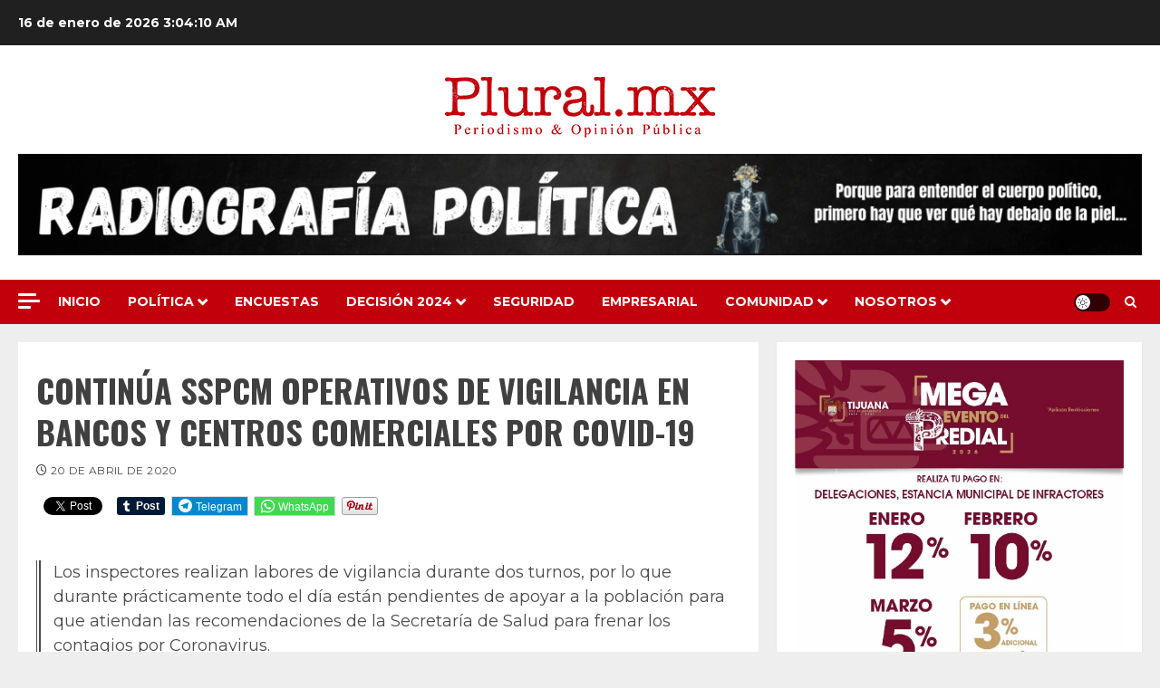

--- FILE ---
content_type: text/html; charset=UTF-8
request_url: https://plural.mx/continua-sspcm-operativos-de-vigilancia-en-bancos-y-centros-comerciales-por-covid-19/
body_size: 27251
content:
<!doctype html>
<html lang="es">
<head>
    <meta charset="UTF-8">
    <meta name="viewport" content="width=device-width, initial-scale=1">
    <link rel="profile" href="http://gmpg.org/xfn/11">

    <meta name='robots' content='index, follow, max-image-preview:large, max-snippet:-1, max-video-preview:-1' />
	<style>img:is([sizes="auto" i], [sizes^="auto," i]) { contain-intrinsic-size: 3000px 1500px }</style>
	<link rel='preload' href='https://fonts.googleapis.com/css?family=Noto+Serif+JP:400,700|Oswald:400,700|Montserrat:400,700&#038;subset=latin&#038;display=swap' as='style' onload="this.onload=null;this.rel='stylesheet'" type='text/css' media='all' crossorigin='anonymous'>
<!-- Jetpack Site Verification Tags -->
<meta name="google-site-verification" content="iakq_9HvROzkuaLqZTjbyvA-FH_2TGkc1bwlfzyrLZQ" />

	<!-- This site is optimized with the Yoast SEO plugin v26.7 - https://yoast.com/wordpress/plugins/seo/ -->
	<title>CONTINÚA SSPCM OPERATIVOS DE VIGILANCIA EN BANCOS Y CENTROS COMERCIALES POR COVID-19 | Plural.Mx</title>
	<link rel="canonical" href="https://plural.mx/continua-sspcm-operativos-de-vigilancia-en-bancos-y-centros-comerciales-por-covid-19/" />
	<meta property="og:locale" content="es_ES" />
	<meta property="og:type" content="article" />
	<meta property="og:title" content="CONTINÚA SSPCM OPERATIVOS DE VIGILANCIA EN BANCOS Y CENTROS COMERCIALES POR COVID-19 | Plural.Mx" />
	<meta property="og:description" content="Los inspectores realizan labores de vigilancia durante dos turnos, por lo que durante prácticamente todo el día están pendientes de apoyar a la población para que atiendan las recomendaciones de la Secretaría de Salud para frenar los contagios por Coronavirus." />
	<meta property="og:url" content="https://plural.mx/continua-sspcm-operativos-de-vigilancia-en-bancos-y-centros-comerciales-por-covid-19/" />
	<meta property="og:site_name" content="Plural.Mx" />
	<meta property="article:publisher" content="https://www.facebook.com/plural.mx/" />
	<meta property="article:published_time" content="2020-04-20T21:20:46+00:00" />
	<meta name="author" content="editor" />
	<meta name="twitter:card" content="summary_large_image" />
	<meta name="twitter:creator" content="@pluralmx" />
	<meta name="twitter:site" content="@pluralmx" />
	<meta name="twitter:label1" content="Escrito por" />
	<meta name="twitter:data1" content="editor" />
	<meta name="twitter:label2" content="Tiempo de lectura" />
	<meta name="twitter:data2" content="1 minuto" />
	<script type="application/ld+json" class="yoast-schema-graph">{"@context":"https://schema.org","@graph":[{"@type":"Article","@id":"https://plural.mx/continua-sspcm-operativos-de-vigilancia-en-bancos-y-centros-comerciales-por-covid-19/#article","isPartOf":{"@id":"https://plural.mx/continua-sspcm-operativos-de-vigilancia-en-bancos-y-centros-comerciales-por-covid-19/"},"author":{"name":"editor","@id":"https://plural.mx/#/schema/person/e7e369d0292fd642865336a2ae8f90bf"},"headline":"CONTINÚA SSPCM OPERATIVOS DE VIGILANCIA EN BANCOS Y CENTROS COMERCIALES POR COVID-19","datePublished":"2020-04-20T21:20:46+00:00","mainEntityOfPage":{"@id":"https://plural.mx/continua-sspcm-operativos-de-vigilancia-en-bancos-y-centros-comerciales-por-covid-19/"},"wordCount":286,"commentCount":0,"publisher":{"@id":"https://plural.mx/#organization"},"image":{"@id":"https://plural.mx/continua-sspcm-operativos-de-vigilancia-en-bancos-y-centros-comerciales-por-covid-19/#primaryimage"},"thumbnailUrl":"","keywords":["CONTINÚA SSPCM OPERATIVOS DE VIGILANCIA EN BANCOS Y CENTROS COMERCIALES POR COVID-19","portada"],"articleSection":["Ayuntamiento de Tijuana","Seguridad"],"inLanguage":"es","potentialAction":[{"@type":"CommentAction","name":"Comment","target":["https://plural.mx/continua-sspcm-operativos-de-vigilancia-en-bancos-y-centros-comerciales-por-covid-19/#respond"]}]},{"@type":"WebPage","@id":"https://plural.mx/continua-sspcm-operativos-de-vigilancia-en-bancos-y-centros-comerciales-por-covid-19/","url":"https://plural.mx/continua-sspcm-operativos-de-vigilancia-en-bancos-y-centros-comerciales-por-covid-19/","name":"CONTINÚA SSPCM OPERATIVOS DE VIGILANCIA EN BANCOS Y CENTROS COMERCIALES POR COVID-19 | Plural.Mx","isPartOf":{"@id":"https://plural.mx/#website"},"primaryImageOfPage":{"@id":"https://plural.mx/continua-sspcm-operativos-de-vigilancia-en-bancos-y-centros-comerciales-por-covid-19/#primaryimage"},"image":{"@id":"https://plural.mx/continua-sspcm-operativos-de-vigilancia-en-bancos-y-centros-comerciales-por-covid-19/#primaryimage"},"thumbnailUrl":"","datePublished":"2020-04-20T21:20:46+00:00","breadcrumb":{"@id":"https://plural.mx/continua-sspcm-operativos-de-vigilancia-en-bancos-y-centros-comerciales-por-covid-19/#breadcrumb"},"inLanguage":"es","potentialAction":[{"@type":"ReadAction","target":["https://plural.mx/continua-sspcm-operativos-de-vigilancia-en-bancos-y-centros-comerciales-por-covid-19/"]}]},{"@type":"ImageObject","inLanguage":"es","@id":"https://plural.mx/continua-sspcm-operativos-de-vigilancia-en-bancos-y-centros-comerciales-por-covid-19/#primaryimage","url":"","contentUrl":""},{"@type":"BreadcrumbList","@id":"https://plural.mx/continua-sspcm-operativos-de-vigilancia-en-bancos-y-centros-comerciales-por-covid-19/#breadcrumb","itemListElement":[{"@type":"ListItem","position":1,"name":"Portada","item":"https://plural.mx/"},{"@type":"ListItem","position":2,"name":"CONTINÚA SSPCM OPERATIVOS DE VIGILANCIA EN BANCOS Y CENTROS COMERCIALES POR COVID-19"}]},{"@type":"WebSite","@id":"https://plural.mx/#website","url":"https://plural.mx/","name":"Plural.Mx","description":"Plural.Mx: Noticias México y Análisis Político","publisher":{"@id":"https://plural.mx/#organization"},"alternateName":"pluralmx","potentialAction":[{"@type":"SearchAction","target":{"@type":"EntryPoint","urlTemplate":"https://plural.mx/?s={search_term_string}"},"query-input":{"@type":"PropertyValueSpecification","valueRequired":true,"valueName":"search_term_string"}}],"inLanguage":"es"},{"@type":"Organization","@id":"https://plural.mx/#organization","name":"Plural.Mx","url":"https://plural.mx/","logo":{"@type":"ImageObject","inLanguage":"es","@id":"https://plural.mx/#/schema/logo/image/","url":"https://i0.wp.com/plural.mx/wp-content/uploads/2023/02/cropped-logo-123.png?fit=300%2C73&ssl=1","contentUrl":"https://i0.wp.com/plural.mx/wp-content/uploads/2023/02/cropped-logo-123.png?fit=300%2C73&ssl=1","width":300,"height":73,"caption":"Plural.Mx"},"image":{"@id":"https://plural.mx/#/schema/logo/image/"},"sameAs":["https://www.facebook.com/plural.mx/","https://x.com/pluralmx","https://www.linkedin.com/in/plural-mx-5b3642139/","https://www.tumblr.com/pluralmx-blog"]},{"@type":"Person","@id":"https://plural.mx/#/schema/person/e7e369d0292fd642865336a2ae8f90bf","name":"editor","image":{"@type":"ImageObject","inLanguage":"es","@id":"https://plural.mx/#/schema/person/image/","url":"https://secure.gravatar.com/avatar/1b5023a4b922e658792a0c8162c157f2a14f1430249354a680a1479e1f09ae4a?s=96&d=mm&r=g","contentUrl":"https://secure.gravatar.com/avatar/1b5023a4b922e658792a0c8162c157f2a14f1430249354a680a1479e1f09ae4a?s=96&d=mm&r=g","caption":"editor"},"sameAs":["https://plural.mx"],"url":"https://plural.mx/author/editor/"}]}</script>
	<!-- / Yoast SEO plugin. -->


<link rel='dns-prefetch' href='//secure.gravatar.com' />
<link rel='dns-prefetch' href='//stats.wp.com' />
<link rel='dns-prefetch' href='//fonts.googleapis.com' />
<link rel='dns-prefetch' href='//widgets.wp.com' />
<link rel='dns-prefetch' href='//s0.wp.com' />
<link rel='dns-prefetch' href='//0.gravatar.com' />
<link rel='dns-prefetch' href='//1.gravatar.com' />
<link rel='dns-prefetch' href='//2.gravatar.com' />
<link rel='dns-prefetch' href='//jetpack.wordpress.com' />
<link rel='dns-prefetch' href='//public-api.wordpress.com' />
<link rel='preconnect' href='//i0.wp.com' />
<link rel='preconnect' href='https://fonts.googleapis.com' />
<link rel='preconnect' href='https://fonts.gstatic.com' />
<link rel='preconnect' href='//c0.wp.com' />
<link rel="alternate" type="application/rss+xml" title="Plural.Mx &raquo; Feed" href="https://plural.mx/feed/" />
<link rel="alternate" type="application/rss+xml" title="Plural.Mx &raquo; Feed de los comentarios" href="https://plural.mx/comments/feed/" />
<script type="text/javascript">
/* <![CDATA[ */
window._wpemojiSettings = {"baseUrl":"https:\/\/s.w.org\/images\/core\/emoji\/16.0.1\/72x72\/","ext":".png","svgUrl":"https:\/\/s.w.org\/images\/core\/emoji\/16.0.1\/svg\/","svgExt":".svg","source":{"concatemoji":"https:\/\/plural.mx\/wp-includes\/js\/wp-emoji-release.min.js?ver=6.8.3"}};
/*! This file is auto-generated */
!function(s,n){var o,i,e;function c(e){try{var t={supportTests:e,timestamp:(new Date).valueOf()};sessionStorage.setItem(o,JSON.stringify(t))}catch(e){}}function p(e,t,n){e.clearRect(0,0,e.canvas.width,e.canvas.height),e.fillText(t,0,0);var t=new Uint32Array(e.getImageData(0,0,e.canvas.width,e.canvas.height).data),a=(e.clearRect(0,0,e.canvas.width,e.canvas.height),e.fillText(n,0,0),new Uint32Array(e.getImageData(0,0,e.canvas.width,e.canvas.height).data));return t.every(function(e,t){return e===a[t]})}function u(e,t){e.clearRect(0,0,e.canvas.width,e.canvas.height),e.fillText(t,0,0);for(var n=e.getImageData(16,16,1,1),a=0;a<n.data.length;a++)if(0!==n.data[a])return!1;return!0}function f(e,t,n,a){switch(t){case"flag":return n(e,"\ud83c\udff3\ufe0f\u200d\u26a7\ufe0f","\ud83c\udff3\ufe0f\u200b\u26a7\ufe0f")?!1:!n(e,"\ud83c\udde8\ud83c\uddf6","\ud83c\udde8\u200b\ud83c\uddf6")&&!n(e,"\ud83c\udff4\udb40\udc67\udb40\udc62\udb40\udc65\udb40\udc6e\udb40\udc67\udb40\udc7f","\ud83c\udff4\u200b\udb40\udc67\u200b\udb40\udc62\u200b\udb40\udc65\u200b\udb40\udc6e\u200b\udb40\udc67\u200b\udb40\udc7f");case"emoji":return!a(e,"\ud83e\udedf")}return!1}function g(e,t,n,a){var r="undefined"!=typeof WorkerGlobalScope&&self instanceof WorkerGlobalScope?new OffscreenCanvas(300,150):s.createElement("canvas"),o=r.getContext("2d",{willReadFrequently:!0}),i=(o.textBaseline="top",o.font="600 32px Arial",{});return e.forEach(function(e){i[e]=t(o,e,n,a)}),i}function t(e){var t=s.createElement("script");t.src=e,t.defer=!0,s.head.appendChild(t)}"undefined"!=typeof Promise&&(o="wpEmojiSettingsSupports",i=["flag","emoji"],n.supports={everything:!0,everythingExceptFlag:!0},e=new Promise(function(e){s.addEventListener("DOMContentLoaded",e,{once:!0})}),new Promise(function(t){var n=function(){try{var e=JSON.parse(sessionStorage.getItem(o));if("object"==typeof e&&"number"==typeof e.timestamp&&(new Date).valueOf()<e.timestamp+604800&&"object"==typeof e.supportTests)return e.supportTests}catch(e){}return null}();if(!n){if("undefined"!=typeof Worker&&"undefined"!=typeof OffscreenCanvas&&"undefined"!=typeof URL&&URL.createObjectURL&&"undefined"!=typeof Blob)try{var e="postMessage("+g.toString()+"("+[JSON.stringify(i),f.toString(),p.toString(),u.toString()].join(",")+"));",a=new Blob([e],{type:"text/javascript"}),r=new Worker(URL.createObjectURL(a),{name:"wpTestEmojiSupports"});return void(r.onmessage=function(e){c(n=e.data),r.terminate(),t(n)})}catch(e){}c(n=g(i,f,p,u))}t(n)}).then(function(e){for(var t in e)n.supports[t]=e[t],n.supports.everything=n.supports.everything&&n.supports[t],"flag"!==t&&(n.supports.everythingExceptFlag=n.supports.everythingExceptFlag&&n.supports[t]);n.supports.everythingExceptFlag=n.supports.everythingExceptFlag&&!n.supports.flag,n.DOMReady=!1,n.readyCallback=function(){n.DOMReady=!0}}).then(function(){return e}).then(function(){var e;n.supports.everything||(n.readyCallback(),(e=n.source||{}).concatemoji?t(e.concatemoji):e.wpemoji&&e.twemoji&&(t(e.twemoji),t(e.wpemoji)))}))}((window,document),window._wpemojiSettings);
/* ]]> */
</script>
<link rel='stylesheet' id='latest-posts-block-fontawesome-front-css' href='https://plural.mx/wp-content/plugins/latest-posts-block-lite/src/assets/fontawesome/css/all.css?ver=1765364469' type='text/css' media='all' />
<link rel='stylesheet' id='latest-posts-block-frontend-block-style-css-css' href='https://plural.mx/wp-content/plugins/latest-posts-block-lite/dist/blocks.style.build.css?ver=6.8.3' type='text/css' media='all' />
<link rel='stylesheet' id='magic-content-box-blocks-fontawesome-front-css' href='https://plural.mx/wp-content/plugins/magic-content-box-lite/src/assets/fontawesome/css/all.css?ver=1765364473' type='text/css' media='all' />
<link rel='stylesheet' id='magic-content-box-frontend-block-style-css-css' href='https://plural.mx/wp-content/plugins/magic-content-box-lite/dist/blocks.style.build.css?ver=6.8.3' type='text/css' media='all' />
<link rel='stylesheet' id='jetpack_related-posts-css' href='https://c0.wp.com/p/jetpack/15.4/modules/related-posts/related-posts.css' type='text/css' media='all' />
<style id='wp-emoji-styles-inline-css' type='text/css'>

	img.wp-smiley, img.emoji {
		display: inline !important;
		border: none !important;
		box-shadow: none !important;
		height: 1em !important;
		width: 1em !important;
		margin: 0 0.07em !important;
		vertical-align: -0.1em !important;
		background: none !important;
		padding: 0 !important;
	}
</style>
<link rel='stylesheet' id='wp-block-library-css' href='https://c0.wp.com/c/6.8.3/wp-includes/css/dist/block-library/style.min.css' type='text/css' media='all' />
<style id='wp-block-library-theme-inline-css' type='text/css'>
.wp-block-audio :where(figcaption){color:#555;font-size:13px;text-align:center}.is-dark-theme .wp-block-audio :where(figcaption){color:#ffffffa6}.wp-block-audio{margin:0 0 1em}.wp-block-code{border:1px solid #ccc;border-radius:4px;font-family:Menlo,Consolas,monaco,monospace;padding:.8em 1em}.wp-block-embed :where(figcaption){color:#555;font-size:13px;text-align:center}.is-dark-theme .wp-block-embed :where(figcaption){color:#ffffffa6}.wp-block-embed{margin:0 0 1em}.blocks-gallery-caption{color:#555;font-size:13px;text-align:center}.is-dark-theme .blocks-gallery-caption{color:#ffffffa6}:root :where(.wp-block-image figcaption){color:#555;font-size:13px;text-align:center}.is-dark-theme :root :where(.wp-block-image figcaption){color:#ffffffa6}.wp-block-image{margin:0 0 1em}.wp-block-pullquote{border-bottom:4px solid;border-top:4px solid;color:currentColor;margin-bottom:1.75em}.wp-block-pullquote cite,.wp-block-pullquote footer,.wp-block-pullquote__citation{color:currentColor;font-size:.8125em;font-style:normal;text-transform:uppercase}.wp-block-quote{border-left:.25em solid;margin:0 0 1.75em;padding-left:1em}.wp-block-quote cite,.wp-block-quote footer{color:currentColor;font-size:.8125em;font-style:normal;position:relative}.wp-block-quote:where(.has-text-align-right){border-left:none;border-right:.25em solid;padding-left:0;padding-right:1em}.wp-block-quote:where(.has-text-align-center){border:none;padding-left:0}.wp-block-quote.is-large,.wp-block-quote.is-style-large,.wp-block-quote:where(.is-style-plain){border:none}.wp-block-search .wp-block-search__label{font-weight:700}.wp-block-search__button{border:1px solid #ccc;padding:.375em .625em}:where(.wp-block-group.has-background){padding:1.25em 2.375em}.wp-block-separator.has-css-opacity{opacity:.4}.wp-block-separator{border:none;border-bottom:2px solid;margin-left:auto;margin-right:auto}.wp-block-separator.has-alpha-channel-opacity{opacity:1}.wp-block-separator:not(.is-style-wide):not(.is-style-dots){width:100px}.wp-block-separator.has-background:not(.is-style-dots){border-bottom:none;height:1px}.wp-block-separator.has-background:not(.is-style-wide):not(.is-style-dots){height:2px}.wp-block-table{margin:0 0 1em}.wp-block-table td,.wp-block-table th{word-break:normal}.wp-block-table :where(figcaption){color:#555;font-size:13px;text-align:center}.is-dark-theme .wp-block-table :where(figcaption){color:#ffffffa6}.wp-block-video :where(figcaption){color:#555;font-size:13px;text-align:center}.is-dark-theme .wp-block-video :where(figcaption){color:#ffffffa6}.wp-block-video{margin:0 0 1em}:root :where(.wp-block-template-part.has-background){margin-bottom:0;margin-top:0;padding:1.25em 2.375em}
</style>
<link rel='stylesheet' id='blockspare-frontend-block-style-css-css' href='https://plural.mx/wp-content/plugins/blockspare/dist/style-blocks.css?ver=6.8.3' type='text/css' media='all' />
<link rel='stylesheet' id='blockspare-frontend-banner-style-css-css' href='https://plural.mx/wp-content/plugins/blockspare/dist/style-banner_group.css?ver=6.8.3' type='text/css' media='all' />
<link rel='stylesheet' id='fontawesome-css' href='https://plural.mx/wp-content/plugins/blockspare/assets/fontawesome/css/all.css?ver=6.8.3' type='text/css' media='all' />
<link rel='stylesheet' id='mediaelement-css' href='https://c0.wp.com/c/6.8.3/wp-includes/js/mediaelement/mediaelementplayer-legacy.min.css' type='text/css' media='all' />
<link rel='stylesheet' id='wp-mediaelement-css' href='https://c0.wp.com/c/6.8.3/wp-includes/js/mediaelement/wp-mediaelement.min.css' type='text/css' media='all' />
<style id='jetpack-sharing-buttons-style-inline-css' type='text/css'>
.jetpack-sharing-buttons__services-list{display:flex;flex-direction:row;flex-wrap:wrap;gap:0;list-style-type:none;margin:5px;padding:0}.jetpack-sharing-buttons__services-list.has-small-icon-size{font-size:12px}.jetpack-sharing-buttons__services-list.has-normal-icon-size{font-size:16px}.jetpack-sharing-buttons__services-list.has-large-icon-size{font-size:24px}.jetpack-sharing-buttons__services-list.has-huge-icon-size{font-size:36px}@media print{.jetpack-sharing-buttons__services-list{display:none!important}}.editor-styles-wrapper .wp-block-jetpack-sharing-buttons{gap:0;padding-inline-start:0}ul.jetpack-sharing-buttons__services-list.has-background{padding:1.25em 2.375em}
</style>
<style id='global-styles-inline-css' type='text/css'>
:root{--wp--preset--aspect-ratio--square: 1;--wp--preset--aspect-ratio--4-3: 4/3;--wp--preset--aspect-ratio--3-4: 3/4;--wp--preset--aspect-ratio--3-2: 3/2;--wp--preset--aspect-ratio--2-3: 2/3;--wp--preset--aspect-ratio--16-9: 16/9;--wp--preset--aspect-ratio--9-16: 9/16;--wp--preset--color--black: #000000;--wp--preset--color--cyan-bluish-gray: #abb8c3;--wp--preset--color--white: #ffffff;--wp--preset--color--pale-pink: #f78da7;--wp--preset--color--vivid-red: #cf2e2e;--wp--preset--color--luminous-vivid-orange: #ff6900;--wp--preset--color--luminous-vivid-amber: #fcb900;--wp--preset--color--light-green-cyan: #7bdcb5;--wp--preset--color--vivid-green-cyan: #00d084;--wp--preset--color--pale-cyan-blue: #8ed1fc;--wp--preset--color--vivid-cyan-blue: #0693e3;--wp--preset--color--vivid-purple: #9b51e0;--wp--preset--gradient--vivid-cyan-blue-to-vivid-purple: linear-gradient(135deg,rgba(6,147,227,1) 0%,rgb(155,81,224) 100%);--wp--preset--gradient--light-green-cyan-to-vivid-green-cyan: linear-gradient(135deg,rgb(122,220,180) 0%,rgb(0,208,130) 100%);--wp--preset--gradient--luminous-vivid-amber-to-luminous-vivid-orange: linear-gradient(135deg,rgba(252,185,0,1) 0%,rgba(255,105,0,1) 100%);--wp--preset--gradient--luminous-vivid-orange-to-vivid-red: linear-gradient(135deg,rgba(255,105,0,1) 0%,rgb(207,46,46) 100%);--wp--preset--gradient--very-light-gray-to-cyan-bluish-gray: linear-gradient(135deg,rgb(238,238,238) 0%,rgb(169,184,195) 100%);--wp--preset--gradient--cool-to-warm-spectrum: linear-gradient(135deg,rgb(74,234,220) 0%,rgb(151,120,209) 20%,rgb(207,42,186) 40%,rgb(238,44,130) 60%,rgb(251,105,98) 80%,rgb(254,248,76) 100%);--wp--preset--gradient--blush-light-purple: linear-gradient(135deg,rgb(255,206,236) 0%,rgb(152,150,240) 100%);--wp--preset--gradient--blush-bordeaux: linear-gradient(135deg,rgb(254,205,165) 0%,rgb(254,45,45) 50%,rgb(107,0,62) 100%);--wp--preset--gradient--luminous-dusk: linear-gradient(135deg,rgb(255,203,112) 0%,rgb(199,81,192) 50%,rgb(65,88,208) 100%);--wp--preset--gradient--pale-ocean: linear-gradient(135deg,rgb(255,245,203) 0%,rgb(182,227,212) 50%,rgb(51,167,181) 100%);--wp--preset--gradient--electric-grass: linear-gradient(135deg,rgb(202,248,128) 0%,rgb(113,206,126) 100%);--wp--preset--gradient--midnight: linear-gradient(135deg,rgb(2,3,129) 0%,rgb(40,116,252) 100%);--wp--preset--font-size--small: 13px;--wp--preset--font-size--medium: 20px;--wp--preset--font-size--large: 36px;--wp--preset--font-size--x-large: 42px;--wp--preset--spacing--20: 0.44rem;--wp--preset--spacing--30: 0.67rem;--wp--preset--spacing--40: 1rem;--wp--preset--spacing--50: 1.5rem;--wp--preset--spacing--60: 2.25rem;--wp--preset--spacing--70: 3.38rem;--wp--preset--spacing--80: 5.06rem;--wp--preset--shadow--natural: 6px 6px 9px rgba(0, 0, 0, 0.2);--wp--preset--shadow--deep: 12px 12px 50px rgba(0, 0, 0, 0.4);--wp--preset--shadow--sharp: 6px 6px 0px rgba(0, 0, 0, 0.2);--wp--preset--shadow--outlined: 6px 6px 0px -3px rgba(255, 255, 255, 1), 6px 6px rgba(0, 0, 0, 1);--wp--preset--shadow--crisp: 6px 6px 0px rgba(0, 0, 0, 1);}:root { --wp--style--global--content-size: 700px;--wp--style--global--wide-size: 1240px; }:where(body) { margin: 0; }.wp-site-blocks > .alignleft { float: left; margin-right: 2em; }.wp-site-blocks > .alignright { float: right; margin-left: 2em; }.wp-site-blocks > .aligncenter { justify-content: center; margin-left: auto; margin-right: auto; }:where(.wp-site-blocks) > * { margin-block-start: 24px; margin-block-end: 0; }:where(.wp-site-blocks) > :first-child { margin-block-start: 0; }:where(.wp-site-blocks) > :last-child { margin-block-end: 0; }:root { --wp--style--block-gap: 24px; }:root :where(.is-layout-flow) > :first-child{margin-block-start: 0;}:root :where(.is-layout-flow) > :last-child{margin-block-end: 0;}:root :where(.is-layout-flow) > *{margin-block-start: 24px;margin-block-end: 0;}:root :where(.is-layout-constrained) > :first-child{margin-block-start: 0;}:root :where(.is-layout-constrained) > :last-child{margin-block-end: 0;}:root :where(.is-layout-constrained) > *{margin-block-start: 24px;margin-block-end: 0;}:root :where(.is-layout-flex){gap: 24px;}:root :where(.is-layout-grid){gap: 24px;}.is-layout-flow > .alignleft{float: left;margin-inline-start: 0;margin-inline-end: 2em;}.is-layout-flow > .alignright{float: right;margin-inline-start: 2em;margin-inline-end: 0;}.is-layout-flow > .aligncenter{margin-left: auto !important;margin-right: auto !important;}.is-layout-constrained > .alignleft{float: left;margin-inline-start: 0;margin-inline-end: 2em;}.is-layout-constrained > .alignright{float: right;margin-inline-start: 2em;margin-inline-end: 0;}.is-layout-constrained > .aligncenter{margin-left: auto !important;margin-right: auto !important;}.is-layout-constrained > :where(:not(.alignleft):not(.alignright):not(.alignfull)){max-width: var(--wp--style--global--content-size);margin-left: auto !important;margin-right: auto !important;}.is-layout-constrained > .alignwide{max-width: var(--wp--style--global--wide-size);}body .is-layout-flex{display: flex;}.is-layout-flex{flex-wrap: wrap;align-items: center;}.is-layout-flex > :is(*, div){margin: 0;}body .is-layout-grid{display: grid;}.is-layout-grid > :is(*, div){margin: 0;}body{padding-top: 0px;padding-right: 0px;padding-bottom: 0px;padding-left: 0px;}a:where(:not(.wp-element-button)){text-decoration: none;}:root :where(.wp-element-button, .wp-block-button__link){background-color: #32373c;border-radius: 0;border-width: 0;color: #fff;font-family: inherit;font-size: inherit;line-height: inherit;padding: calc(0.667em + 2px) calc(1.333em + 2px);text-decoration: none;}.has-black-color{color: var(--wp--preset--color--black) !important;}.has-cyan-bluish-gray-color{color: var(--wp--preset--color--cyan-bluish-gray) !important;}.has-white-color{color: var(--wp--preset--color--white) !important;}.has-pale-pink-color{color: var(--wp--preset--color--pale-pink) !important;}.has-vivid-red-color{color: var(--wp--preset--color--vivid-red) !important;}.has-luminous-vivid-orange-color{color: var(--wp--preset--color--luminous-vivid-orange) !important;}.has-luminous-vivid-amber-color{color: var(--wp--preset--color--luminous-vivid-amber) !important;}.has-light-green-cyan-color{color: var(--wp--preset--color--light-green-cyan) !important;}.has-vivid-green-cyan-color{color: var(--wp--preset--color--vivid-green-cyan) !important;}.has-pale-cyan-blue-color{color: var(--wp--preset--color--pale-cyan-blue) !important;}.has-vivid-cyan-blue-color{color: var(--wp--preset--color--vivid-cyan-blue) !important;}.has-vivid-purple-color{color: var(--wp--preset--color--vivid-purple) !important;}.has-black-background-color{background-color: var(--wp--preset--color--black) !important;}.has-cyan-bluish-gray-background-color{background-color: var(--wp--preset--color--cyan-bluish-gray) !important;}.has-white-background-color{background-color: var(--wp--preset--color--white) !important;}.has-pale-pink-background-color{background-color: var(--wp--preset--color--pale-pink) !important;}.has-vivid-red-background-color{background-color: var(--wp--preset--color--vivid-red) !important;}.has-luminous-vivid-orange-background-color{background-color: var(--wp--preset--color--luminous-vivid-orange) !important;}.has-luminous-vivid-amber-background-color{background-color: var(--wp--preset--color--luminous-vivid-amber) !important;}.has-light-green-cyan-background-color{background-color: var(--wp--preset--color--light-green-cyan) !important;}.has-vivid-green-cyan-background-color{background-color: var(--wp--preset--color--vivid-green-cyan) !important;}.has-pale-cyan-blue-background-color{background-color: var(--wp--preset--color--pale-cyan-blue) !important;}.has-vivid-cyan-blue-background-color{background-color: var(--wp--preset--color--vivid-cyan-blue) !important;}.has-vivid-purple-background-color{background-color: var(--wp--preset--color--vivid-purple) !important;}.has-black-border-color{border-color: var(--wp--preset--color--black) !important;}.has-cyan-bluish-gray-border-color{border-color: var(--wp--preset--color--cyan-bluish-gray) !important;}.has-white-border-color{border-color: var(--wp--preset--color--white) !important;}.has-pale-pink-border-color{border-color: var(--wp--preset--color--pale-pink) !important;}.has-vivid-red-border-color{border-color: var(--wp--preset--color--vivid-red) !important;}.has-luminous-vivid-orange-border-color{border-color: var(--wp--preset--color--luminous-vivid-orange) !important;}.has-luminous-vivid-amber-border-color{border-color: var(--wp--preset--color--luminous-vivid-amber) !important;}.has-light-green-cyan-border-color{border-color: var(--wp--preset--color--light-green-cyan) !important;}.has-vivid-green-cyan-border-color{border-color: var(--wp--preset--color--vivid-green-cyan) !important;}.has-pale-cyan-blue-border-color{border-color: var(--wp--preset--color--pale-cyan-blue) !important;}.has-vivid-cyan-blue-border-color{border-color: var(--wp--preset--color--vivid-cyan-blue) !important;}.has-vivid-purple-border-color{border-color: var(--wp--preset--color--vivid-purple) !important;}.has-vivid-cyan-blue-to-vivid-purple-gradient-background{background: var(--wp--preset--gradient--vivid-cyan-blue-to-vivid-purple) !important;}.has-light-green-cyan-to-vivid-green-cyan-gradient-background{background: var(--wp--preset--gradient--light-green-cyan-to-vivid-green-cyan) !important;}.has-luminous-vivid-amber-to-luminous-vivid-orange-gradient-background{background: var(--wp--preset--gradient--luminous-vivid-amber-to-luminous-vivid-orange) !important;}.has-luminous-vivid-orange-to-vivid-red-gradient-background{background: var(--wp--preset--gradient--luminous-vivid-orange-to-vivid-red) !important;}.has-very-light-gray-to-cyan-bluish-gray-gradient-background{background: var(--wp--preset--gradient--very-light-gray-to-cyan-bluish-gray) !important;}.has-cool-to-warm-spectrum-gradient-background{background: var(--wp--preset--gradient--cool-to-warm-spectrum) !important;}.has-blush-light-purple-gradient-background{background: var(--wp--preset--gradient--blush-light-purple) !important;}.has-blush-bordeaux-gradient-background{background: var(--wp--preset--gradient--blush-bordeaux) !important;}.has-luminous-dusk-gradient-background{background: var(--wp--preset--gradient--luminous-dusk) !important;}.has-pale-ocean-gradient-background{background: var(--wp--preset--gradient--pale-ocean) !important;}.has-electric-grass-gradient-background{background: var(--wp--preset--gradient--electric-grass) !important;}.has-midnight-gradient-background{background: var(--wp--preset--gradient--midnight) !important;}.has-small-font-size{font-size: var(--wp--preset--font-size--small) !important;}.has-medium-font-size{font-size: var(--wp--preset--font-size--medium) !important;}.has-large-font-size{font-size: var(--wp--preset--font-size--large) !important;}.has-x-large-font-size{font-size: var(--wp--preset--font-size--x-large) !important;}
:root :where(.wp-block-button .wp-block-button__link){border-radius: 0;}
:root :where(.wp-block-pullquote){font-size: 1.5em;line-height: 1.6;}
:root :where(.wp-block-heading){line-height: 1.3;}
</style>
<link rel='stylesheet' id='inf-font-awesome-css' href='https://plural.mx/wp-content/plugins/post-slider-and-carousel/assets/css/font-awesome.min.css?ver=3.5.4' type='text/css' media='all' />
<link rel='stylesheet' id='owl-carousel-css' href='https://plural.mx/wp-content/plugins/post-slider-and-carousel/assets/css/owl.carousel.min.css?ver=3.5.4' type='text/css' media='all' />
<link rel='stylesheet' id='psacp-public-style-css' href='https://plural.mx/wp-content/plugins/post-slider-and-carousel/assets/css/psacp-public.min.css?ver=3.5.4' type='text/css' media='all' />
<link rel='stylesheet' id='uaf_client_css-css' href='https://plural.mx/wp-content/uploads/useanyfont/uaf.css?ver=1764327665' type='text/css' media='all' />
<link rel='stylesheet' id='wp-components-css' href='https://c0.wp.com/c/6.8.3/wp-includes/css/dist/components/style.min.css' type='text/css' media='all' />
<link rel='stylesheet' id='godaddy-styles-css' href='https://plural.mx/wp-content/mu-plugins/vendor/wpex/godaddy-launch/includes/Dependencies/GoDaddy/Styles/build/latest.css?ver=2.0.2' type='text/css' media='all' />
<link rel='stylesheet' id='chromenews-google-fonts-css' href='https://fonts.googleapis.com/css?family=Noto+Serif+JP:400,700|Oswald:400,700|Montserrat:400,700&#038;subset=latin&#038;display=swap' type='text/css' media='all' />
<link rel='stylesheet' id='chromenews-icons-css' href='https://plural.mx/wp-content/themes/chromenews/assets/icons/style.css?ver=6.8.3' type='text/css' media='all' />
<link rel='stylesheet' id='chromenews-style-css' href='https://plural.mx/wp-content/themes/chromenews/style.min.css?ver=6.0.3' type='text/css' media='all' />
<style id='chromenews-style-inline-css' type='text/css'>
body.aft-dark-mode #loader::before{border-color:#000000;} body.aft-dark-mode #sidr,body.aft-dark-mode,body.aft-dark-mode.custom-background,body.aft-dark-mode #af-preloader{background-color:#000000;} body.aft-light-mode #loader::before{border-color:#eeeeee ;} body.aft-light-mode #sidr,body.aft-light-mode #af-preloader,body.aft-light-mode{background-color:#eeeeee ;} #loader,.wp-block-search .wp-block-search__button,.woocommerce-account .entry-content .woocommerce-MyAccount-navigation ul li.is-active,.woocommerce #respond input#submit.disabled,.woocommerce #respond input#submit:disabled,.woocommerce #respond input#submit:disabled[disabled],.woocommerce a.button.disabled,.woocommerce a.button:disabled,.woocommerce a.button:disabled[disabled],.woocommerce button.button.disabled,.woocommerce button.button:disabled,.woocommerce button.button:disabled[disabled],.woocommerce input.button.disabled,.woocommerce input.button:disabled,.woocommerce input.button:disabled[disabled],.woocommerce #respond input#submit,.woocommerce a.button,.woocommerce button.button,.woocommerce input.button,.woocommerce #respond input#submit.alt,.woocommerce a.button.alt,.woocommerce button.button.alt,.woocommerce input.button.alt,.woocommerce #respond input#submit:hover,.woocommerce a.button:hover,.woocommerce button.button:hover,.woocommerce input.button:hover,.woocommerce #respond input#submit.alt:hover,.woocommerce a.button.alt:hover,.woocommerce button.button.alt:hover,.woocommerce input.button.alt:hover,.widget-title-border-top .wp_post_author_widget .widget-title::before,.widget-title-border-bottom .wp_post_author_widget .widget-title::before,.widget-title-border-top .heading-line::before,.widget-title-border-bottom .heading-line::before,.widget-title-border-top .sub-heading-line::before,.widget-title-border-bottom .sub-heading-line::before,.widget-title-background-side .wp-block-group .wp-block-search__label,.widget-title-background-side .wp-block-group .wp-block-heading,.widget-title-background-side .widget_block .wp-block-search__label,.widget-title-background-side .widget_block .wp-block-heading,.widget-title-background-side .wp_post_author_widget .widget-title,.widget-title-background-side .widget-title .heading-line,.widget-title-background-side .wp-block-search__label::before,.widget-title-background-side .heading-line-before,.widget-title-background-side .sub-heading-line,.widget-title-background-side .wp-block-group .wp-block-heading::before,.widget-title-background-side .widget_block .wp-block-heading::before,body.aft-dark-mode .is-style-fill a.wp-block-button__link:not(.has-background),body.aft-light-mode .is-style-fill a.wp-block-button__link:not(.has-background),body.aft-light-mode .aft-main-banner-section.aft-banner-background-secondary,body.aft-dark-mode .aft-main-banner-section.aft-banner-background-secondary,.aft-dark-mode span.heading-line-after,.aft-dark-mode span.heading-line-before,body.widget-title-border-bottom .header-after1 .heading-line-before,body.widget-title-border-bottom .widget-title .heading-line-before,body .af-cat-widget-carousel a.chromenews-categories.category-color-1,a.sidr-class-sidr-button-close,.aft-posts-tabs-panel .nav-tabs>li>a.active,body.aft-dark-mode .entry-content > [class*="wp-block-"] .wp-block-button:not(.is-style-outline) a.wp-block-button__link,body.aft-light-mode .entry-content > [class*="wp-block-"] .wp-block-button:not(.is-style-outline) a.wp-block-button__link,body.aft-dark-mode .entry-content > [class*="wp-block-"] .wp-block-button:not(.is-style-outline) a.wp-block-button__link:hover,body.aft-light-mode .entry-content > [class*="wp-block-"] .wp-block-button:not(.is-style-outline) a.wp-block-button__link:hover,.widget-title-border-bottom .sub-heading-line::before,.widget-title-border-bottom .wp-post-author-wrap .header-after::before,.widget-title-border-side .wp_post_author_widget .widget-title::before,.widget-title-border-side .heading-line::before,.widget-title-border-side .sub-heading-line::before,.single-post .entry-content-title-featured-wrap .af-post-format i,.single-post article.post .af-post-format i,.aft-archive-wrapper .no-post-image:not(.grid-design-texts-over-image) .af-post-format i,span.heading-line::before,.wp-post-author-wrap .header-after::before,body.aft-dark-mode input[type="button"],body.aft-dark-mode input[type="reset"],body.aft-dark-mode input[type="submit"],body.aft-dark-mode .inner-suscribe input[type=submit],.af-youtube-slider .af-video-wrap .af-bg-play i,.af-youtube-video-list .entry-header-yt-video-wrapper .af-yt-video-play i,body .btn-style1 a:visited,body .btn-style1 a,body .chromenews-pagination .nav-links .page-numbers.current,body #scroll-up,body article.sticky .read-single:before,.read-img .trending-no,body .trending-posts-vertical .trending-no{background-color:#c2000b;} body .aft-see-more a{background-image:linear-gradient(120deg,#c2000b ,#c2000b);} .comment-content > p a,.comment-body .reply a:hover,.entry-content .wp-block-table td a,.entry-content h1 a,.entry-content h2 a,.entry-content h3 a,.entry-content h4 a,.entry-content h5 a,.entry-content h6 a,.chromenews_youtube_video_widget .af-youtube-slider-thumbnail .slick-slide.slick-current::before,.post-description a:not(.aft-readmore),.chromenews-widget.widget_text a,.chromenews-widget .textwidget a,body .aft-see-more a,mark,body.aft-light-mode .aft-readmore-wrapper a.aft-readmore:hover,body.aft-dark-mode .aft-readmore-wrapper a.aft-readmore:hover,body.aft-dark-mode .grid-design-texts-over-image .aft-readmore-wrapper a.aft-readmore:hover,body.aft-light-mode .grid-design-texts-over-image .aft-readmore-wrapper a.aft-readmore:hover,body.single .entry-header .aft-post-excerpt-and-meta .post-excerpt,body.aft-light-mode.single span.tags-links a:hover,body.aft-dark-mode.single span.tags-links a:hover,.chromenews-pagination .nav-links .page-numbers.current,.aft-light-mode p.awpa-more-posts a:hover,p.awpa-more-posts a:hover,.wp-post-author-meta .wp-post-author-meta-more-posts a.awpa-more-posts:hover{border-color:#c2000b;} body.aft-dark-mode main .entry-content ul.wc-block-grid__products > li a:hover .wc-block-grid__product-title,body.aft-light-mode main .entry-content ul.wc-block-grid__products > li a:hover .wc-block-grid__product-title,body .entry-content > [class*="wp-block-"] a:not(.has-text-color),body .entry-content > [class*="wp-block-"] li,body .entry-content > ul a,body .entry-content > ol a,body .entry-content > p a ,.post-excerpt a,body.aft-dark-mode #secondary .chromenews-widget ul[class*="wp-block-"] a:hover,body.aft-light-mode #secondary .chromenews-widget ul[class*="wp-block-"] a:hover,body.aft-dark-mode #secondary .chromenews-widget ol[class*="wp-block-"] a:hover,body.aft-light-mode #secondary .chromenews-widget ol[class*="wp-block-"] a:hover,.comment-form a:hover,body.aft-light-mode .af-breadcrumbs a:hover,body.aft-dark-mode .af-breadcrumbs a:hover,body.aft-light-mode ul.trail-items li a:hover,body.aft-dark-mode ul.trail-items li a:hover,.aft-dark-mode ul.cat-links > li a,.aft-light-mode ul.cat-links > li a,.aft-dark-mode .widget ul.cat-links > li a,.aft-light-mode .widget ul.cat-links > li a,.read-title h3 a:hover,.read-title h2 a:hover,#scroll-up::after{border-bottom-color:#c2000b;} .hover-title-secondary-color.aft-dark-mode .aft-main-banner-section.aft-banner-background-custom:not(.data-bg) .read-single:not(.grid-design-texts-over-image) .read-title h3 a:hover,.hover-title-secondary-color.aft-light-mode .aft-main-banner-section.aft-banner-background-custom:not(.data-bg) .read-single:not(.grid-design-texts-over-image) .read-title h3 a:hover,.hover-title-secondary-color.aft-dark-mode .aft-main-banner-section.aft-banner-background-alternative:not(.data-bg) .read-single:not(.grid-design-texts-over-image) .read-title h3 a:hover,.hover-title-secondary-color.aft-light-mode .aft-main-banner-section.aft-banner-background-alternative:not(.data-bg) .read-single:not(.grid-design-texts-over-image) .read-title h3 a:hover,.hover-title-secondary-color.aft-dark-mode .aft-main-banner-section.aft-banner-background-default:not(.data-bg) .read-single:not(.grid-design-texts-over-image) .read-title h3 a:hover,.hover-title-secondary-color.aft-light-mode .aft-main-banner-section.aft-banner-background-default:not(.data-bg) .read-single:not(.grid-design-texts-over-image) .read-title h3 a:hover,.hover-title-secondary-color.aft-dark-mode #secondary .chromenews-widget ul[class*="wp-block-"] a:hover,.hover-title-secondary-color.aft-light-mode #secondary .chromenews-widget ul[class*="wp-block-"] a:hover,.hover-title-secondary-color.aft-dark-mode #secondary .chromenews-widget ol[class*="wp-block-"] a:hover,.hover-title-secondary-color.aft-light-mode #secondary .chromenews-widget ol[class*="wp-block-"] a:hover,.hover-title-secondary-color.aft-dark-mode .read-single:not(.grid-design-texts-over-image) .read-title h2 a:hover,.hover-title-secondary-color.aft-dark-mode .read-single:not(.grid-design-texts-over-image) .read-title h3 a:hover,.hover-title-secondary-color .read-title h3 a:hover,.hover-title-secondary-color .read-title h2 a:hover,.hover-title-secondary-color .nav-links a:hover .post-title,.hover-title-secondary-color.aft-dark-mode .banner-exclusive-posts-wrapper a:hover .exclusive-post-title,.hover-title-secondary-color.aft-light-mode .banner-exclusive-posts-wrapper a:hover .exclusive-post-title,.hover-title-secondary-color.aft-light-mode .aft-main-banner-section.aft-banner-background-default:not(.data-bg) .banner-exclusive-posts-wrapper a:hover .exclusive-post-title,.hover-title-secondary-color.aft-light-mode .aft-main-banner-section.aft-banner-background-alternative:not(.data-bg) .banner-exclusive-posts-wrapper a:hover .exclusive-post-title,.hover-title-secondary-color.aft-light-mode .aft-main-banner-section.aft-banner-background-custom:not(.data-bg) .banner-exclusive-posts-wrapper a:hover .exclusive-post-title,.hover-title-secondary-color.aft-dark-mode .aft-main-banner-section.aft-banner-background-default:not(.data-bg) .banner-exclusive-posts-wrapper a:hover .exclusive-post-title,.hover-title-secondary-color.aft-dark-mode .aft-main-banner-section.aft-banner-background-alternative:not(.data-bg) .banner-exclusive-posts-wrapper a:hover .exclusive-post-title,.hover-title-secondary-color.aft-dark-mode .aft-main-banner-section.aft-banner-background-custom:not(.data-bg) .banner-exclusive-posts-wrapper a:hover .exclusive-post-title,.hover-title-secondary-color.aft-light-mode .widget ul:not([class]) > li a:hover,.hover-title-secondary-color.aft-light-mode .widget ol:not([class]) > li a:hover,.hover-title-secondary-color.aft-dark-mode .widget ul:not([class]) > li a:hover,.hover-title-secondary-color.aft-dark-mode .widget ol:not([class]) > li a:hover,.hover-title-secondary-color.aft-light-mode .read-single:not(.grid-design-texts-over-image) .read-title h2 a:hover,.hover-title-secondary-color.aft-light-mode .read-single:not(.grid-design-texts-over-image) .read-title h3 a:hover,.page-links a.post-page-numbers,body.aft-dark-mode .entry-content > [class*="wp-block-"] a.wp-block-file__button:not(.has-text-color),body.aft-light-mode .entry-content > [class*="wp-block-"] a.wp-block-file__button:not(.has-text-color),body.wp-post-author-meta .awpa-display-name a:hover,.widget_text a,body footer.site-footer .wp-post-author-meta .wp-post-author-meta-more-posts a:hover,body footer.site-footer .wp_post_author_widget .awpa-display-name a:hover,body .site-footer .secondary-footer a:hover,body.aft-light-mode p.awpa-website a:hover ,body.aft-dark-mode p.awpa-website a:hover{color:#c2000b;} .woocommerce div.product form.cart .reset_variations,.wp-calendar-nav a,body.aft-light-mode main ul > li a:hover,body.aft-light-mode main ol > li a:hover,body.aft-dark-mode main ul > li a:hover,body.aft-dark-mode main ol > li a:hover,body.aft-light-mode .aft-main-banner-section .aft-popular-taxonomies-lists ul li a:hover,body.aft-dark-mode .aft-main-banner-section .aft-popular-taxonomies-lists ul li a:hover,.aft-dark-mode .read-details .entry-meta span.aft-view-count a:hover,.aft-light-mode .read-details .entry-meta span.aft-view-count a:hover,body.aft-dark-mode .entry-meta span.posts-author a:hover,body.aft-light-mode .entry-meta span.posts-author a:hover,body.aft-dark-mode .entry-meta span.posts-date a:hover,body.aft-light-mode .entry-meta span.posts-date a:hover,body.aft-dark-mode .entry-meta span.aft-comment-count a:hover,body.aft-light-mode .entry-meta span.aft-comment-count a:hover,.comment-metadata a:hover,.fn a:hover,body.aft-light-mode .chromenews-pagination .nav-links a.page-numbers:hover,body.aft-dark-mode .chromenews-pagination .nav-links a.page-numbers:hover,body.aft-light-mode .entry-content p.wp-block-tag-cloud a.tag-cloud-link:hover,body.aft-dark-mode .entry-content p.wp-block-tag-cloud a.tag-cloud-link:hover,body footer.site-footer .wp-block-tag-cloud a:hover,body footer.site-footer .tagcloud a:hover,body.aft-light-mode .wp-block-tag-cloud a:hover,body.aft-light-mode .tagcloud a:hover,body.aft-dark-mode .wp-block-tag-cloud a:hover,body.aft-dark-mode .tagcloud a:hover,.aft-dark-mode .wp-post-author-meta .wp-post-author-meta-more-posts a:hover,body footer.site-footer .wp-post-author-meta .wp-post-author-meta-more-posts a:hover{border-color:#c2000b;} .widget-title-border-top .wp-block-group .wp-block-search__label::before,.widget-title-border-top .wp-block-group .wp-block-heading::before,.widget-title-border-top .widget_block .wp-block-search__label::before,.widget-title-border-top .widget_block .wp-block-heading::before,.widget-title-border-bottom .wp-block-group .wp-block-search__label::before,.widget-title-border-bottom .wp-block-group .wp-block-heading::before,.widget-title-border-bottom .widget_block .wp-block-search__label::before,.widget-title-border-bottom .widget_block .wp-block-heading::before,.widget-title-border-side .wp-block-group .wp-block-search__label::before,.widget-title-border-side .wp-block-group .wp-block-heading::before,.widget-title-border-side .widget_block .wp-block-search__label::before,.widget-title-border-side .widget_block .wp-block-heading::before,.wp-block-group .wp-block-search__label::before,.wp-block-group .wp-block-heading::before,.widget_block .wp-block-search__label::before,.widget_block .wp-block-heading::before,body .aft-main-banner-section .aft-popular-taxonomies-lists strong::before,.entry-content form.mc4wp-form input[type=submit],.inner-suscribe input[type=submit],body.aft-light-mode .woocommerce-MyAccount-content a.button,body.aft-dark-mode .woocommerce-MyAccount-content a.button,body.aft-light-mode.woocommerce-account .addresses .title .edit,body.aft-dark-mode.woocommerce-account .addresses .title .edit,.fpsml-front-form.fpsml-template-1 .fpsml-field input[type="submit"],.fpsml-front-form.fpsml-template-2 .fpsml-field input[type="submit"],.fpsml-front-form.fpsml-template-3 .fpsml-field input[type="submit"],.fpsml-front-form.fpsml-template-4 .fpsml-field input[type="submit"],.fpsml-front-form.fpsml-template-5 .fpsml-field input[type="submit"],.fpsml-front-form.fpsml-template-1 .qq-upload-button,.fpsml-front-form.fpsml-template-2 .qq-upload-button,.fpsml-front-form.fpsml-template-3 .qq-upload-button,.fpsml-front-form.fpsml-template-4 .qq-upload-button,.fpsml-front-form.fpsml-template-5 .qq-upload-button,body.aft-dark-mode #wp-calendar tbody td#today,body.aft-light-mode #wp-calendar tbody td#today,body.aft-dark-mode .entry-content > [class*="wp-block-"] .wp-block-button:not(.is-style-outline) a.wp-block-button__link,body.aft-light-mode .entry-content > [class*="wp-block-"] .wp-block-button:not(.is-style-outline) a.wp-block-button__link,.widget-title-border-top .sub-heading-line::before,.widget-title-border-bottom .sub-heading-line::before,.widget-title-border-side .sub-heading-line::before,.btn-style1 a:visited,.btn-style1 a,button,input[type="button"],input[type="reset"],input[type="submit"],body.aft-light-mode.woocommerce nav.woocommerce-pagination ul li .page-numbers.current,body.aft-dark-mode.woocommerce nav.woocommerce-pagination ul li .page-numbers.current,.woocommerce-product-search button[type="submit"],.widget_mc4wp_form_widget input[type=submit],input.search-submit{background-color:#c2000b;} body.aft-light-mode .aft-readmore-wrapper a.aft-readmore:hover,body.aft-dark-mode .aft-readmore-wrapper a.aft-readmore:hover,.main-navigation .menu-description,.woocommerce-product-search button[type="submit"],input.search-submit,body.single span.tags-links a:hover,.aft-light-mode .wp-post-author-meta .awpa-display-name a:hover,.aft-light-mode .banner-exclusive-posts-wrapper a .exclusive-post-title:hover,.aft-light-mode .widget ul.menu >li a:hover,.aft-light-mode .widget ul > li a:hover,.aft-light-mode .widget ol > li a:hover,.aft-light-mode .read-title h3 a:hover,.aft-dark-mode .banner-exclusive-posts-wrapper a .exclusive-post-title:hover,.aft-dark-mode .featured-category-item .read-img a:hover,.aft-dark-mode .widget ul.menu >li a:hover,.aft-dark-mode .widget ul > li a:hover,.aft-dark-mode .widget ol > li a:hover,.aft-dark-mode .read-title h3 a:hover,.aft-dark-mode .nav-links a:hover .post-title,body.aft-dark-mode .entry-content > [class*="wp-block-"] a:not(.has-text-color):hover,body.aft-dark-mode .entry-content > ol a:hover,body.aft-dark-mode .entry-content > ul a:hover,body.aft-dark-mode .entry-content > p a:hover,body.aft-dark-mode .entry-content .wp-block-tag-cloud a:hover,body.aft-dark-mode .entry-content .tagcloud a:hover,body.aft-light-mode .entry-content .wp-block-tag-cloud a:hover,body.aft-light-mode .entry-content .tagcloud a:hover,.aft-dark-mode .read-details .entry-meta span a:hover,.aft-light-mode .read-details .entry-meta span a:hover,body.aft-light-mode.woocommerce nav.woocommerce-pagination ul li .page-numbers.current,body.aft-dark-mode.woocommerce nav.woocommerce-pagination ul li .page-numbers.current,body.aft-light-mode.woocommerce nav.woocommerce-pagination ul li .page-numbers:hover,body.aft-dark-mode.woocommerce nav.woocommerce-pagination ul li .page-numbers:hover,body.aft-dark-mode .wp-post-author-meta .awpa-display-name a:hover,body .nav-links a .post-title:hover,body ul.trail-items li a:hover,body .post-edit-link:hover,body p.logged-in-as a,body #wp-calendar tbody td a,body .chromenews-customizer p:not([class]) > a,body .widget_block p:not([class]) > a,body .entry-content > [class*="wp-block-"] a:not(.wp-block-button__link):hover,body .entry-content > [class*="wp-block-"] a:not(.has-text-color),body .entry-content > ul a,body .entry-content > ul a:visited,body .entry-content > ol a,body .entry-content > ol a:visited,body .entry-content > p a,body .entry-content > p a:visited{border-color:#c2000b;} body .aft-main-banner-section .aft-popular-taxonomies-lists strong::after{border-color:transparent transparent transparent #c2000b;} body.rtl .aft-main-banner-section .aft-popular-taxonomies-lists strong::after{border-color:transparent #c2000b transparent transparent;} @media only screen and (min-width:993px){.main-navigation .menu-desktop > li.current-menu-item::after,.main-navigation .menu-desktop > ul > li.current-menu-item::after,.main-navigation .menu-desktop > li::after,.main-navigation .menu-desktop > ul > li::after{background-color:#c2000b;} } body.aft-dark-mode .is-style-fill a.wp-block-button__link:not(.has-text-color),body.aft-light-mode .is-style-fill a.wp-block-button__link:not(.has-text-color),.woocommerce-account .entry-content .woocommerce-MyAccount-navigation ul li.is-active a,.wp-block-search .wp-block-search__button,.woocommerce #respond input#submit.disabled,.woocommerce #respond input#submit:disabled,.woocommerce #respond input#submit:disabled[disabled],.woocommerce a.button.disabled,.woocommerce a.button:disabled,.woocommerce a.button:disabled[disabled],.woocommerce button.button.disabled,.woocommerce button.button:disabled,.woocommerce button.button:disabled[disabled],.woocommerce input.button.disabled,.woocommerce input.button:disabled,.woocommerce input.button:disabled[disabled],.woocommerce #respond input#submit,.woocommerce a.button,body .entry-content > [class*="wp-block-"] .woocommerce a:not(.has-text-color).button,.woocommerce button.button,.woocommerce input.button,.woocommerce #respond input#submit.alt,.woocommerce a.button.alt,.woocommerce button.button.alt,.woocommerce input.button.alt,.woocommerce #respond input#submit:hover,.woocommerce a.button:hover,.woocommerce button.button:hover,.woocommerce input.button:hover,.woocommerce #respond input#submit.alt:hover,.woocommerce a.button.alt:hover,.woocommerce button.button.alt:hover,.woocommerce input.button.alt:hover,body.aft-light-mode .woocommerce-MyAccount-content a.button,body.aft-dark-mode .woocommerce-MyAccount-content a.button,body.aft-light-mode.woocommerce-account .addresses .title .edit,body.aft-dark-mode.woocommerce-account .addresses .title .edit,body .aft-main-banner-section .aft-popular-taxonomies-lists strong,body .aft-main-banner-section.aft-banner-background-secondary:not(.data-bg) .aft-popular-taxonomies-lists ul li a,body .aft-main-banner-section.aft-banner-background-secondary:not(.data-bg) .af-main-banner-thumb-posts .small-grid-style .grid-design-default .read-details .read-title h3 a,body .aft-main-banner-section.aft-banner-background-secondary:not(.data-bg) .widget-title .heading-line,body .aft-main-banner-section.aft-banner-background-secondary:not(.data-bg) .aft-posts-tabs-panel .nav-tabs>li>a,body .aft-main-banner-section.aft-banner-background-secondary:not(.data-bg) .aft-comment-view-share > span > a,body .aft-main-banner-section.aft-banner-background-secondary:not(.data-bg) .read-single:not(.grid-design-texts-over-image) .read-details .entry-meta span,body .aft-main-banner-section.aft-banner-background-secondary:not(.data-bg) .banner-exclusive-posts-wrapper a,body .aft-main-banner-section.aft-banner-background-secondary:not(.data-bg) .banner-exclusive-posts-wrapper a:visited,body .aft-main-banner-section.aft-banner-background-secondary:not(.data-bg) .featured-category-item .read-img a,body .aft-main-banner-section.aft-banner-background-secondary:not(.data-bg) .read-single:not(.grid-design-texts-over-image) .read-title h2 a,body .aft-main-banner-section.aft-banner-background-secondary:not(.data-bg) .read-single:not(.grid-design-texts-over-image) .read-title h3 a,body .aft-main-banner-section.aft-banner-background-secondary:not(.data-bg) .widget-title,body .aft-main-banner-section.aft-banner-background-secondary:not(.data-bg) .header-after1,body .aft-main-banner-section.aft-banner-background-secondary:not(.data-bg) .aft-yt-video-item-wrapper .slide-icon,body .aft-main-banner-section.aft-banner-background-secondary:not(.data-bg) .af-slick-navcontrols .slide-icon,#wp-calendar tbody td#today a,body.aft-light-mode .aft-see-more a:hover,body.aft-dark-mode .aft-see-more a:hover,body .chromenews-pagination .nav-links .page-numbers.current,body .aft-posts-tabs-panel .nav-tabs>li>a.active::before,body .aft-posts-tabs-panel .nav-tabs>li>a.active,.single-post .entry-content-title-featured-wrap .af-post-format i,.single-post article.post .af-post-format i,.aft-archive-wrapper .no-post-image:not(.grid-design-texts-over-image) .af-post-format i,body.aft-dark-mode .entry-content > [class*="wp-block-"] .wp-block-button:not(.is-style-outline) a.wp-block-button__link,body.aft-light-mode .entry-content > [class*="wp-block-"] .wp-block-button:not(.is-style-outline) a.wp-block-button__link,body.aft-dark-mode .entry-content > [class*="wp-block-"] .wp-block-button:not(.is-style-outline) a.wp-block-button__link:hover,body.aft-light-mode .entry-content > [class*="wp-block-"] .wp-block-button:not(.is-style-outline) a.wp-block-button__link:hover,body.aft-dark-mode .entry-content .wc-block-grid__product-add-to-cart.wp-block-button .wp-block-button__link:hover,body.aft-light-mode .entry-content .wc-block-grid__product-add-to-cart.wp-block-button .wp-block-button__link:hover,body.aft-dark-mode .entry-content .wc-block-grid__product-add-to-cart.wp-block-button .wp-block-button__link,body.aft-light-mode .entry-content .wc-block-grid__product-add-to-cart.wp-block-button .wp-block-button__link,body.aft-light-mode footer.site-footer .aft-posts-tabs-panel .nav-tabs>li>a.active,body.aft-dark-mode footer.site-footer .aft-posts-tabs-panel .nav-tabs>li>a.active,body.aft-light-mode .aft-main-banner-section.aft-banner-background-custom:not(.data-bg) .aft-posts-tabs-panel .nav-tabs>li>a.active,body.aft-dark-mode .aft-main-banner-section.aft-banner-background-alternative:not(.data-bg) .aft-posts-tabs-panel .nav-tabs>li>a.active,body.aft-light-mode .aft-main-banner-section.aft-banner-background-alternative:not(.data-bg) .aft-posts-tabs-panel .nav-tabs>li>a.active,body.aft-dark-mode .aft-main-banner-section.aft-banner-background-default:not(.data-bg) .aft-posts-tabs-panel .nav-tabs>li>a.active,body.aft-light-mode .aft-main-banner-section.aft-banner-background-default:not(.data-bg) .aft-posts-tabs-panel .nav-tabs>li>a.active,body.aft-dark-mode .aft-main-banner-section.aft-banner-background-alternative .aft-posts-tabs-panel .nav-tabs>li>a.active,body.aft-light-mode .aft-main-banner-section.aft-banner-background-alternative .aft-posts-tabs-panel .nav-tabs>li>a.active,body.aft-dark-mode .aft-main-banner-section.aft-banner-background-default .aft-posts-tabs-panel .nav-tabs>li>a.active,body.aft-light-mode .aft-main-banner-section.aft-banner-background-default .aft-posts-tabs-panel .nav-tabs>li>a.active,.fpsml-front-form.fpsml-template-1 .fpsml-field input[type="submit"],.fpsml-front-form.fpsml-template-2 .fpsml-field input[type="submit"],.fpsml-front-form.fpsml-template-3 .fpsml-field input[type="submit"],.fpsml-front-form.fpsml-template-4 .fpsml-field input[type="submit"],.fpsml-front-form.fpsml-template-5 .fpsml-field input[type="submit"],.fpsml-front-form.fpsml-template-1 .qq-upload-button,.fpsml-front-form.fpsml-template-2 .qq-upload-button,.fpsml-front-form.fpsml-template-3 .qq-upload-button,.fpsml-front-form.fpsml-template-4 .qq-upload-button,.fpsml-front-form.fpsml-template-5 .qq-upload-button,body.aft-dark-mode #wp-calendar tbody td#today,body.aft-light-mode #wp-calendar tbody td#today,body.aft-light-mode.widget-title-background-side .wp-block-group .wp-block-search__label,body.aft-light-mode.widget-title-background-side .wp-block-group .wp-block-heading,body.aft-light-mode.widget-title-background-side .widget_block .wp-block-search__label,body.aft-light-mode.widget-title-background-side .widget_block .wp-block-heading,body.aft-light-mode.widget-title-background-side .wp_post_author_widget .widget-title,body.aft-light-mode.widget-title-background-side .widget-title .heading-line,body.aft-light-mode.widget-title-background-side .aft-main-banner-section.aft-banner-background-custom:not(.data-bg) .widget-title .heading-line,body.aft-light-mode.widget-title-background-side .aft-main-banner-section.aft-banner-background-alternative:not(.data-bg) .widget-title .heading-line,body.aft-dark-mode.widget-title-background-side footer.site-footer .widget-title .heading-line,body.aft-light-mode.widget-title-background-side footer.site-footer .widget-title .heading-line,body.aft-dark-mode.widget-title-background-side .wp-block-group .wp-block-search__label,body.aft-dark-mode.widget-title-background-side .wp-block-group .wp-block-heading,body.aft-dark-mode.widget-title-background-side .widget_block .wp-block-search__label,body.aft-dark-mode.widget-title-background-side .widget_block .wp-block-heading,body.aft-dark-mode.widget-title-background-side .wp_post_author_widget .widget-title,body.aft-dark-mode.widget-title-background-side .widget-title .heading-line ,body.aft-dark-mode.widget-title-background-side .aft-main-banner-section.aft-banner-background-custom:not(.data-bg) .widget-title .heading-line,body.aft-dark-mode.widget-title-background-side .aft-main-banner-section.aft-banner-background-alternative:not(.data-bg) .widget-title .heading-line,.aft-light-mode.widget-title-background-side .aft-main-banner-section.aft-banner-background-default:not(.data-bg) .widget-title .heading-line,.aft-dark-mode.widget-title-background-side .aft-main-banner-section.aft-banner-background-default:not(.data-bg) .widget-title .heading-line,.af-youtube-slider .af-video-wrap .af-hide-iframe i,.af-youtube-slider .af-video-wrap .af-bg-play i,.af-youtube-video-list .entry-header-yt-video-wrapper .af-yt-video-play i,.woocommerce-product-search button[type="submit"],input.search-submit,body footer.site-footer .search-icon:visited,body footer.site-footer .search-icon:hover,body footer.site-footer .search-icon:focus,body footer.site-footer .search-icon:active,.wp-block-search__button svg.search-icon,.wp-block-search__button svg.search-icon:hover,body footer.site-footer .widget_mc4wp_form_widget input[type=submit],body footer.site-footer .woocommerce-product-search button[type="submit"],body.aft-light-mode.woocommerce nav.woocommerce-pagination ul li .page-numbers.current,body.aft-dark-mode.woocommerce nav.woocommerce-pagination ul li .page-numbers.current,body footer.site-footer input.search-submit,.widget_mc4wp_form_widget input[type=submit],body.aft-dark-mode button,body.aft-dark-mode input[type="button"],body.aft-dark-mode input[type="reset"],body.aft-dark-mode input[type="submit"],body.aft-light-mode button,body.aft-light-mode input[type="button"],body.aft-light-mode input[type="reset"],body.aft-light-mode input[type="submit"],.read-img .trending-no,body .trending-posts-vertical .trending-no,body.aft-dark-mode .btn-style1 a,body.aft-dark-mode #scroll-up{color:#ffffff;} body #scroll-up::before{content:"";border-bottom-color:#ffffff;} a.sidr-class-sidr-button-close::before,a.sidr-class-sidr-button-close::after{background-color:#ffffff;} body div#main-navigation-bar{background-color:#c2000b;} .site-description,.site-title{font-family:Noto Serif JP ,sans-serif;} table,body p,.blockspare-posts-block-post-grid-excerpt-content,.archive-description,.woocommerce form label,.nav-previous h4,.nav-next h4,.exclusive-posts .marquee a,.widget ul.menu >li,.widget ul ul li,.widget ul > li,.widget ol > li,main ul li,main ol li,p,input,textarea,body .blockspare-posts-block-post-grid-excerpt,body.primary-post-title-font.single h1.entry-title,body.primary-post-title-font.page h1.entry-title,body.primary-post-title-font .bs-marquee-wrapper,body.primary-post-title-font .blockspare-title-wrapper .blockspare-title,body.primary-post-title-font h4.blockspare-posts-block-post-grid-title,body.primary-post-title-font .read-title h3,body.primary-post-title-font .exclusive-post-title,.chromenews-customizer .post-description,.chromenews-widget .post-description{font-family:Oswald ,sans-serif;} body,button,select,optgroup,input[type="reset"],input[type="submit"],input.button,.widget ul.af-tabs > li a,p.awpa-more-posts,.post-description .aft-readmore-wrapper,body.secondary-post-title-font.single h1.entry-title,body.secondary-post-title-font.page h1.entry-title,body.secondary-post-title-font .blockspare-title-wrapper .blockspare-title,body.secondary-post-title-font .bs-marquee-wrapper,body.secondary-post-title-font h4.blockspare-posts-block-post-grid-title,body.secondary-post-title-font .read-title h3,body.secondary-post-title-font .exclusive-post-title,.cat-links li a,.min-read,.woocommerce form label.wp-block-search__label,.woocommerce ul.order_details li,.woocommerce .woocommerce-customer-details address p,.woocommerce nav.woocommerce-pagination ul li .page-numbers,.af-social-contacts .social-widget-menu .screen-reader-text{font-family:Montserrat ,sans-serif;} label,.nav-previous h4,.nav-next h4,.aft-readmore-wrapper a.aft-readmore,button,input[type="button"],input[type="reset"],input[type="submit"],.aft-posts-tabs-panel .nav-tabs>li>a,.aft-main-banner-wrapper .widget-title .heading-line,.exclusive-posts .exclusive-now ,.exclusive-posts .marquee a,div.custom-menu-link > a,.main-navigation .menu-desktop > li,.main-navigation .menu-desktop > ul > li,.site-title,h1,h2,h3,h4,h5,h6{font-weight:700;} .woocommerce h2,.cart-collaterals h3,.woocommerce-tabs.wc-tabs-wrapper h2,.wp-block-group .wp-block-heading,.widget_block .wp-block-heading,h4.af-author-display-name,body.widget-title-border-top .widget-title,body.widget-title-border-bottom .widget-title,body.widget-title-border-side .widget-title,body.widget-title-border-none .widget-title{font-size:24px;} .widget-title-background-side .aft-posts-tabs-panel .nav-tabs>li>a,.widget-title-background-side .wp-block-group .wp-block-search__label,.widget-title-background-side .wp-block-group .wp-block-heading,.widget-title-background-side .widget_block .wp-block-search__label,.widget-title-background-side .widget_block .wp-block-heading,.widget-title-background-side .wp_post_author_widget .widget-title,.widget-title-background-side .widget-title .heading-line{font-size:calc(24px - 8px);} @media screen and (max-width:480px){.woocommerce h2,.cart-collaterals h3,.woocommerce-tabs.wc-tabs-wrapper h2,h4.af-author-display-name,body.widget-title-border-top .widget-title,body.widget-title-border-bottom .widget-title,body.widget-title-border-side .widget-title,body.widget-title-border-none .widget-title{font-size:20px;} } .elementor-page .elementor-section.elementor-section-full_width > .elementor-container,.elementor-page .elementor-section.elementor-section-boxed > .elementor-container,.elementor-default .elementor-section.elementor-section-full_width > .elementor-container,.elementor-default .elementor-section.elementor-section-boxed > .elementor-container{max-width:1120px;} .container-wrapper .elementor{max-width:100%;} .full-width-content .elementor-section-stretched,.align-content-left .elementor-section-stretched,.align-content-right .elementor-section-stretched{max-width:100%;left:0 !important;}
</style>
<link rel='stylesheet' id='sidr-css' href='https://plural.mx/wp-content/themes/chromenews/assets/sidr/css/jquery.sidr.dark.css?ver=6.0.3' type='text/css' media='all' />
<link rel='stylesheet' id='jetpack_likes-css' href='https://c0.wp.com/p/jetpack/15.4/modules/likes/style.css' type='text/css' media='all' />
<link rel='stylesheet' id='dflip-style-css' href='https://plural.mx/wp-content/plugins/3d-flipbook-dflip-lite/assets/css/dflip.min.css?ver=2.4.20' type='text/css' media='all' />
<link rel='stylesheet' id='sharedaddy-css' href='https://c0.wp.com/p/jetpack/15.4/modules/sharedaddy/sharing.css' type='text/css' media='all' />
<link rel='stylesheet' id='social-logos-css' href='https://c0.wp.com/p/jetpack/15.4/_inc/social-logos/social-logos.min.css' type='text/css' media='all' />
<script type="text/javascript" id="jetpack_related-posts-js-extra">
/* <![CDATA[ */
var related_posts_js_options = {"post_heading":"h4"};
/* ]]> */
</script>
<script type="text/javascript" src="https://c0.wp.com/p/jetpack/15.4/_inc/build/related-posts/related-posts.min.js" id="jetpack_related-posts-js"></script>
<script type="text/javascript" src="https://c0.wp.com/c/6.8.3/wp-includes/js/jquery/jquery.min.js" id="jquery-core-js"></script>
<script type="text/javascript" src="https://c0.wp.com/c/6.8.3/wp-includes/js/jquery/jquery-migrate.min.js" id="jquery-migrate-js"></script>
<script type="text/javascript" src="https://plural.mx/wp-content/plugins/blockspare/assets/js/countup/waypoints.min.js?ver=6.8.3" id="waypoint-js"></script>
<script type="text/javascript" src="https://plural.mx/wp-content/plugins/blockspare/assets/js/countup/jquery.counterup.min.js?ver=1" id="countup-js"></script>
<script type="text/javascript" src="https://plural.mx/wp-content/themes/chromenews/assets/jquery.cookie.js?ver=6.8.3" id="jquery-cookie-js"></script>
<link rel="https://api.w.org/" href="https://plural.mx/wp-json/" /><link rel="alternate" title="JSON" type="application/json" href="https://plural.mx/wp-json/wp/v2/posts/11819" /><link rel="EditURI" type="application/rsd+xml" title="RSD" href="https://plural.mx/xmlrpc.php?rsd" />
<meta name="generator" content="WordPress 6.8.3" />
<link rel='shortlink' href='https://wp.me/pblRba-34D' />
<link rel="alternate" title="oEmbed (JSON)" type="application/json+oembed" href="https://plural.mx/wp-json/oembed/1.0/embed?url=https%3A%2F%2Fplural.mx%2Fcontinua-sspcm-operativos-de-vigilancia-en-bancos-y-centros-comerciales-por-covid-19%2F" />
<link rel="alternate" title="oEmbed (XML)" type="text/xml+oembed" href="https://plural.mx/wp-json/oembed/1.0/embed?url=https%3A%2F%2Fplural.mx%2Fcontinua-sspcm-operativos-de-vigilancia-en-bancos-y-centros-comerciales-por-covid-19%2F&#038;format=xml" />
	<style>img#wpstats{display:none}</style>
		        <style type="text/css">
            
            body .af-header-image.data-bg:before{
                opacity:0;
            }
                        .site-title,
            .site-description {
                position: absolute;
                clip: rect(1px, 1px, 1px, 1px);
                display: none;
            }

            

        </style>
        <!-- Google tag (gtag.js) -->
<script async src="https://www.googletagmanager.com/gtag/js?id=G-B40YC49R60"></script>
<script>
  window.dataLayer = window.dataLayer || [];
  function gtag(){dataLayer.push(arguments);}
  gtag('js', new Date());

  gtag('config', 'G-B40YC49R60');
</script><link rel="icon" href="https://i0.wp.com/plural.mx/wp-content/uploads/2023/02/cropped-ICONO-23.jpg?fit=32%2C32&#038;ssl=1" sizes="32x32" />
<link rel="icon" href="https://i0.wp.com/plural.mx/wp-content/uploads/2023/02/cropped-ICONO-23.jpg?fit=192%2C192&#038;ssl=1" sizes="192x192" />
<link rel="apple-touch-icon" href="https://i0.wp.com/plural.mx/wp-content/uploads/2023/02/cropped-ICONO-23.jpg?fit=180%2C180&#038;ssl=1" />
<meta name="msapplication-TileImage" content="https://i0.wp.com/plural.mx/wp-content/uploads/2023/02/cropped-ICONO-23.jpg?fit=270%2C270&#038;ssl=1" />
</head>

<body class="wp-singular post-template-default single single-post postid-11819 single-format-standard wp-custom-logo wp-embed-responsive wp-theme-chromenews aft-light-mode aft-header-layout-centered header-image-default primary-post-title-font widget-title-border-bottom hover-title-underline default-content-layout single-content-mode-compact aft-single-featured-boxed align-content-left af-wide-layout aft-section-layout-background">



<div id="page" class="site af-whole-wrapper">
    <a class="skip-link screen-reader-text" href="#content">Saltar al contenido</a>

    
    <header id="masthead" class="header-layout-centered chromenews-header">
      
  <div class="top-header">
    <div class="container-wrapper">
      <div class="top-bar-flex">
        <div class="top-bar-left col-2">

          <div class="date-bar-left">
                  <span class="topbar-date">
        16 de enero de 2026 <span id="topbar-time"></span>      </span>
              </div>
        </div>
        <div class="top-bar-right col-2">
          <div class="aft-small-social-menu">
                            </div>
        </div>
      </div>
    </div>
  </div>
<div class="mid-header-wrapper data-bg " >

  <div class="mid-header">
    <div class="container-wrapper">
      <div class="mid-bar-flex">
        <div class="logo">
              <div class="site-branding uppercase-site-title">
      <a href="https://plural.mx/" class="custom-logo-link" rel="home"><img width="300" height="73" src="https://i0.wp.com/plural.mx/wp-content/uploads/2023/02/cropped-logo-123.png?fit=300%2C73&amp;ssl=1" class="custom-logo" alt="Plural.Mx" decoding="async" loading="lazy" /></a>        <p class="site-title font-family-1">
          <a href="https://plural.mx/" class="site-title-anchor" rel="home">Plural.Mx</a>
        </p>
      
              <p class="site-description">Plural.Mx: Noticias México y Análisis Político</p>
          </div>

          </div>
      </div>
    </div>
  </div>

      <div class="below-mid-header">
      <div class="container-wrapper">
        <div class="header-promotion">
                      <div class="banner-promotions-wrapper">
                                    <div class="promotion-section">
                        <a href="https://www.facebook.com/gobtijuanamx" target="_blank">
                            <img width="2558" height="232" src="https://i0.wp.com/plural.mx/wp-content/uploads/2026/01/cropped-RADIOGRAFIA-POLITICA-banner-scaled-1.png?fit=2558%2C232&amp;ssl=1" class="attachment-full size-full" alt="RADIOGRAFÍA POLÍTICA banner" decoding="async" srcset="https://i0.wp.com/plural.mx/wp-content/uploads/2026/01/cropped-RADIOGRAFIA-POLITICA-banner-scaled-1.png?w=2558&amp;ssl=1 2558w, https://i0.wp.com/plural.mx/wp-content/uploads/2026/01/cropped-RADIOGRAFIA-POLITICA-banner-scaled-1.png?resize=300%2C27&amp;ssl=1 300w, https://i0.wp.com/plural.mx/wp-content/uploads/2026/01/cropped-RADIOGRAFIA-POLITICA-banner-scaled-1.png?resize=1024%2C93&amp;ssl=1 1024w, https://i0.wp.com/plural.mx/wp-content/uploads/2026/01/cropped-RADIOGRAFIA-POLITICA-banner-scaled-1.png?resize=768%2C70&amp;ssl=1 768w, https://i0.wp.com/plural.mx/wp-content/uploads/2026/01/cropped-RADIOGRAFIA-POLITICA-banner-scaled-1.png?resize=1536%2C139&amp;ssl=1 1536w, https://i0.wp.com/plural.mx/wp-content/uploads/2026/01/cropped-RADIOGRAFIA-POLITICA-banner-scaled-1.png?resize=2048%2C186&amp;ssl=1 2048w, https://i0.wp.com/plural.mx/wp-content/uploads/2026/01/cropped-RADIOGRAFIA-POLITICA-banner-scaled-1.png?w=1280&amp;ssl=1 1280w, https://i0.wp.com/plural.mx/wp-content/uploads/2026/01/cropped-RADIOGRAFIA-POLITICA-banner-scaled-1.png?w=1920&amp;ssl=1 1920w" sizes="(max-width: 2558px) 100vw, 2558px" loading="lazy" />                        </a>
                    </div>
                                

            </div>
            <!-- Trending line END -->
                    </div>
      </div>
    </div>
  
</div>
<div id="main-navigation-bar" class="bottom-header">
  <div class="container-wrapper">
    <div class="bottom-nav">
      <div class="offcanvas-navigaiton">
                  <div class="off-cancas-panel">
            

      <span class="offcanvas">
        <a href="#" class="offcanvas-nav" aria-label="Off Canvas">
          <div class="offcanvas-menu">
            <span class="mbtn-top"></span>
            <span class="mbtn-mid"></span>
            <span class="mbtn-bot"></span>
          </div>
        </a>
      </span>
              </div>
          <div id="sidr" class="primary-background">
            <a class="sidr-class-sidr-button-close" href="#sidr-nav" aria-label="Close"></a>
            <div id="block-40" class="widget chromenews-widget widget_block">    <div class="blockspare-23b8bcce-a1b8-4  aligncenter">
      <style type="text/css"> .blockspare-23b8bcce-a1b8-4 .bs-search-wrapper .bs-search-icon--toggle{
            font-size:18px;
        } .blockspare-23b8bcce-a1b8-4 .bs-search-wrapper .site-search-form{
            border-radius:0px;
        } .blockspare-23b8bcce-a1b8-4 .bs-search-wrapper .bs-search-form-header .site-search-field{
            height:45px;
        } .blockspare-23b8bcce-a1b8-4 .bs-search-wrapper .bs--search-sidebar-wrapper .site-search-form{
            background-color:#fff;
        } .blockspare-23b8bcce-a1b8-4 .bs-search-wrapper .bs--search-sidebar-wrapper .btn-bs-search-form{
                background-color:#bb1919;
            } .blockspare-23b8bcce-a1b8-4 .bs-search-wrapper .site-search-field::placeholder{
                color:#64696F;
            } .blockspare-23b8bcce-a1b8-4 .bs-search-wrapper .site-search-field{
                color:#2c3338;
            } .blockspare-23b8bcce-a1b8-4 .bs-search-wrapper .bs--site-search-close{
                color:#fff;
            } .blockspare-23b8bcce-a1b8-4 .bs-search-wrapper .bs--search-sidebar-wrapper .btn-bs-search-form{
                    color:#fff;
                } .blockspare-23b8bcce-a1b8-4 .bs-search-wrapper .bs-search-icon--toggle{
            padding-top:0px;
            padding-right:0px;
            padding-bottom:0px;
            padding-left:0px;
        } .blockspare-23b8bcce-a1b8-4 .bs-search-wrapper .bs--search-sidebar-wrapper .site-search-form{
            padding-top:10px;
            padding-right:10px;
            padding-bottom:10px;
            padding-left:10px;
        } .blockspare-23b8bcce-a1b8-4 .bs-search-wrapper{
            margin-top:0px;
            margin-right:0px;
            margin-bottom:0px;
            margin-left:0px;
            padding-top:0px;
            padding-right:0px;
            padding-bottom:0px;
            padding-left:0px;
        } .blockspare-23b8bcce-a1b8-4 .bs-search-wrapper .site-search-form .site-search-field{
            padding-right:8px;
            padding-left:8px;
        } .blockspare-23b8bcce-a1b8-4 .bs-search-wrapper .site-search-field::placeholder{
            font-size: 14px;
            ;
            ;
            
        } .blockspare-23b8bcce-a1b8-4 .bs-search-wrapper .site-search-field{
            font-size: 14px;
            ;
            ;
        } .blockspare-23b8bcce-a1b8-4 .bs-search-wrapper .bs--search-sidebar-wrapper .btn-bs-search-form:not(.fas){
            font-size: 16px;
            ;
            ;
        }@media (max-width: 1025px) {  .blockspare-23b8bcce-a1b8-4 .bs-search-wrapper .site-search-field::placeholder{
                font-size: 14px;
            } .blockspare-23b8bcce-a1b8-4 .bs-search-wrapper .site-search-field{
                font-size: 14px;
            } .blockspare-23b8bcce-a1b8-4 .bs-search-wrapper .bs--search-sidebar-wrapper .btn-bs-search-form:not(.fas){
                font-size: 14px;
            }}@media (max-width: 767px) {  .blockspare-23b8bcce-a1b8-4 .bs-search-wrapper .site-search-field::placeholder{
                font-size: 14px;
            } .blockspare-23b8bcce-a1b8-4 .bs-search-wrapper .site-search-field{
                font-size: 14px;
            } .blockspare-23b8bcce-a1b8-4 .bs-search-wrapper .bs--search-sidebar-wrapper .btn-bs-search-form:not(.fas){
                font-size: 14px;
            }}</style>      <section class="bs-search-wrapper bs-grid-left">
        <div class="bs-search-left bs-search-form-header">
                                <div class="bs-search-form--wrapper">
                  <div
      class="bs--search-sidebar-wrapper"
      aria-expanded="false"
      role="form">
      <form
        role="search"
        method="get"
        class="search-form site-search-form blockspare-hover-item"
        action="https://plural.mx/"
        aria-label="Site search">


        <input
          type="search"
          id="site-search-field"
          class="search-field site-search-field"
          name="s"
          placeholder="Buscar"
          value=""
          aria-label="Buscar" />

        <button
          type="submit"
          class="btn-bs-search-form">
                      Buscar                  </button>
      </form>

    </div>


            </div>
                  </div>
              </section>
    </div>

  </div><div id="block-50" class="widget chromenews-widget widget_block">
<div class="wp-block-blockspare-posts-block-blockspare-posts-block-latest-posts aligncenter   blockspare-9b1f8ceb-7cc7-4">
<style type="text/css"> .blockspare-9b1f8ceb-7cc7-4 .blockspare-posts-block-post-wrap{
            margin-top:30px;
            margin-bottom:30px;
            margin-left:0px;
            margin-right:0px;
        } .blockspare-9b1f8ceb-7cc7-4 .blockspare-posts-block-post-content{
            padding-top:15px;
            padding-right:15px;
            padding-bottom:15px;
            padding-left:15px;
        } .blockspare-9b1f8ceb-7cc7-4 .blockspare-posts-block-post-category a{
                border-radius:0px;
            } .blockspare-9b1f8ceb-7cc7-4 .blockspare-posts-block-post-category a{
                color:#fff!important;
            } .blockspare-9b1f8ceb-7cc7-4 .blockspare-posts-block-post-category a{
                    background-color:#222222!important;
                } .blockspare-9b1f8ceb-7cc7-4 .blockspare-posts-block-post-category{
            margin-top:5px;
            margin-bottom:5px;
            margin-left:0px;
            margin-right:0px;
        } .blockspare-9b1f8ceb-7cc7-4 .blockspare-posts-block-post-category a {
            font-size:12px;
            ;
            font-weight:400;
        }@media (max-width: 1025px) {  .blockspare-9b1f8ceb-7cc7-4 .blockspare-posts-block-post-category a {
                font-size:10px
            }}@media (max-width: 767px) {  .blockspare-9b1f8ceb-7cc7-4 .blockspare-posts-block-post-category a {
                font-size:10px
            }}<style type="text/css"> .blockspare-9b1f8ceb-7cc7-4 .blockspare-posts-block-post-wrap{
            margin-top:30px;
            margin-bottom:30px;
            margin-left:0px;
            margin-right:0px;
        } .blockspare-9b1f8ceb-7cc7-4 .blockspare-posts-block-post-content{
            padding-top:15px;
            padding-right:15px;
            padding-bottom:15px;
            padding-left:15px;
        } .blockspare-9b1f8ceb-7cc7-4 .blockspare-posts-block-post-grid-byline{
            margin-top:5px;
            margin-bottom:5px;
            margin-left:0px;
            margin-right:0px;
        } .blockspare-9b1f8ceb-7cc7-4 .blockspare-posts-block-post-grid-more-link{
            margin-top:5px;
            margin-bottom:5px;
            margin-left:0px;
            margin-right:0px;
        } .blockspare-9b1f8ceb-7cc7-4 .blockspare-posts-block-is-carousel span:before{
            color:#000;
        } .blockspare-9b1f8ceb-7cc7-4 .blockspare-posts-block-latest-post-carousel-wrap ul li button{
            color:#000;
        } .blockspare-9b1f8ceb-7cc7-4 .blockspare-posts-block-is-carousel .slick-slider .slick-dots > li button{
            background-color:#000;
        } .blockspare-9b1f8ceb-7cc7-4 .blockspare-posts-block-is-carousel .slick-slider .slick-arrow:after{
                background-color:#fff
            } .blockspare-9b1f8ceb-7cc7-4 .blockspare-posts-block-post-content .blockspare-posts-block-title-link:hover span{
                color: #222222;
                 } .blockspare-9b1f8ceb-7cc7-4 .blockspare-posts-block-post-grid-title a span{
            color: #000;
        } .blockspare-9b1f8ceb-7cc7-4 .blockspare-posts-block-post-grid-author a span{
            color:#000000;
        } .blockspare-9b1f8ceb-7cc7-4 .blockspare-posts-block-post-grid-more-link span{
            color:#000000;
        } .blockspare-9b1f8ceb-7cc7-4 .blockspare-posts-block-post-grid-date{
            color:#505050;
        } .blockspare-9b1f8ceb-7cc7-4 .blockspare-posts-block-post-grid-excerpt-content{
            color:#505050;
        } .blockspare-9b1f8ceb-7cc7-4 .comment_count{
            color:#505050;
        } .blockspare-9b1f8ceb-7cc7-4 .blockspare-posts-block-post-grid-title{
            margin-top:5px;
            margin-bottom:5px;
            margin-left:0px;
            margin-right:0px;
        } .blockspare-9b1f8ceb-7cc7-4 .blockspare-posts-block-post-grid-excerpt-content{
            margin-top:5px;
            margin-bottom:5px;
            margin-left:0px;
            margin-right:0px;
        } .blockspare-9b1f8ceb-7cc7-4 .blockspare-posts-block-post-single{
                    border-radius:0px;
                } .blockspare-9b1f8ceb-7cc7-4 .blockspare-posts-block-post-single{
                background-color:#f9f9f9;
            } .blockspare-9b1f8ceb-7cc7-4 .blockspare-posts-block-post-grid-title a span{
            font-size: 16px;
            ;
            ;
            line-height:1.5;
        } .blockspare-9b1f8ceb-7cc7-4 .blockspare-posts-block-post-content .blockspare-posts-block-post-grid-excerpt .blockspare-posts-block-post-grid-excerpt-content{
            font-size:14px;
            ;
            ;
        } .blockspare-9b1f8ceb-7cc7-4 .blockspare-posts-block-post-grid-author a span {
            font-size:11px;
            ;
            ;
        } .blockspare-9b1f8ceb-7cc7-4 .blockspare-posts-block-post-grid-date {
            font-size:11px;
            ;
            ;
        } .blockspare-9b1f8ceb-7cc7-4 .comment_count {
            font-size:11px;
            ;
            ;
        }@media (max-width: 1025px) {  .blockspare-9b1f8ceb-7cc7-4 .blockspare-posts-block-post-grid-title a span{
            font-size: 16px;
        } .blockspare-9b1f8ceb-7cc7-4 .blockspare-posts-block-post-content .blockspare-posts-block-post-grid-excerpt .blockspare-posts-block-post-grid-excerpt-content{
            font-size:14px
        } .blockspare-9b1f8ceb-7cc7-4 .blockspare-posts-block-post-grid-author a span {
            font-size:11px
        } .blockspare-9b1f8ceb-7cc7-4 .blockspare-posts-block-post-grid-date {
            font-size:11px
        } .blockspare-9b1f8ceb-7cc7-4 .comment_count {
            font-size:11px
        }}@media (max-width: 767px) {  .blockspare-9b1f8ceb-7cc7-4 .blockspare-posts-block-post-grid-title a span{
            font-size: 16px;
        } .blockspare-9b1f8ceb-7cc7-4 .blockspare-posts-block-post-content .blockspare-posts-block-post-grid-excerpt .blockspare-posts-block-post-grid-excerpt-content{
            font-size:14px
        } .blockspare-9b1f8ceb-7cc7-4 .blockspare-posts-block-post-grid-author a span {
            font-size:11px
        } .blockspare-9b1f8ceb-7cc7-4 .blockspare-posts-block-post-grid-date {
            font-size:11px
        } .blockspare-9b1f8ceb-7cc7-4 .comment_count {
            font-size:11px
        }}</style>    <section class="blockspare-posts-block-post-wrap">
        <div class="blockspare-posts-block-latest-post-carousel-wrap  blockspare-posts-block-latest-post-wrap blockspare-posts-block-is-carousel lpc-navigation-small lpc-navigation-1 nav-on-hover blockspare-slides-2 blockspare-posts-block-grid-layout-2 has-gutter-space-4 latest-posts-block-carousel-grid "  blockspare-animation="">
            <div class="latest-post-carousel" data-slick="{&quot;dots&quot;:false,&quot;loop&quot;:true,&quot;autoplay&quot;:true,&quot;speed&quot;:&quot;800&quot;,&quot;arrows&quot;:true,&quot;slidesToShow&quot;:2,&quot;centerMode&quot;:false,&quot;responsive&quot;:[{&quot;breakpoint&quot;:769,&quot;settings&quot;:{&quot;slidesToShow&quot;:2,&quot;slidesToScroll&quot;:1,&quot;infinite&quot;:true,&quot;centerMode&quot;:false}},{&quot;breakpoint&quot;:481,&quot;settings&quot;:{&quot;slidesToShow&quot;:1,&quot;slidesToScroll&quot;:1,&quot;centerMode&quot;:false}}]}"
                data-next="fas fa-chevron-right" data-prev="fas fa-chevron-left">
                                            <div>
                                <div id="36999" class="blockspare-posts-block-post-single blockspare-hover-item contentordertwo bs-has-equal-height has-background ">
                                            <figure class="blockspare-posts-block-post-img hover-child">
      <a href="https://plural.mx/supera-burgueno-aprobacion-a-otros-alcaldes/" aria-label="SUPERA BURGUEÑO APROBACIÓN A OTROS ALCALDES">
        <img width="640" height="420" src="https://i0.wp.com/plural.mx/wp-content/uploads/2025/12/007.png?fit=640%2C420&amp;ssl=1" class="attachment-large size-large" alt="007" srcset="https://i0.wp.com/plural.mx/wp-content/uploads/2025/12/007.png?w=2500&amp;ssl=1 2500w, https://i0.wp.com/plural.mx/wp-content/uploads/2025/12/007.png?resize=300%2C197&amp;ssl=1 300w, https://i0.wp.com/plural.mx/wp-content/uploads/2025/12/007.png?resize=1024%2C672&amp;ssl=1 1024w, https://i0.wp.com/plural.mx/wp-content/uploads/2025/12/007.png?resize=768%2C504&amp;ssl=1 768w, https://i0.wp.com/plural.mx/wp-content/uploads/2025/12/007.png?resize=1536%2C1008&amp;ssl=1 1536w, https://i0.wp.com/plural.mx/wp-content/uploads/2025/12/007.png?resize=2048%2C1344&amp;ssl=1 2048w, https://i0.wp.com/plural.mx/wp-content/uploads/2025/12/007.png?w=1280&amp;ssl=1 1280w, https://i0.wp.com/plural.mx/wp-content/uploads/2025/12/007.png?w=1920&amp;ssl=1 1920w" sizes="auto, (max-width: 640px) 100vw, 640px" loading="lazy" decoding="async" />      </a>
              <!-- Category     -->
        <div class="blockspare-posts-block-post-category">
          <a href="https://plural.mx/category/encuestas/" rel="category tag">Encuestas</a> <a href="https://plural.mx/category/portada-2/" rel="category tag">Portada</a>        </div>
        <!-- Category     -->
          </figure>
                                            <div class="blockspare-posts-block-post-content  content-order-2 lpc-title-hover">
    <div class="blockspare-posts-block-bg-overlay"></div>
    <!-- blockspare-posts-block-post-grid-header -->
    <header class="blockspare-posts-block-post-grid-header">
      <!--display category when feature image is disable -->
            <!--display category when feature image is enable-->
            <!-- blockspare-posts-block-post-grid-title -->

      <h2 class="blockspare-posts-block-post-grid-title">
        <a href="https://plural.mx/supera-burgueno-aprobacion-a-otros-alcaldes/" class="blockspare-posts-block-title-link"
          aria-label="SUPERA BURGUEÑO APROBACIÓN A OTROS ALCALDES">
          <span>SUPERA BURGUEÑO APROBACIÓN A OTROS ALCALDES</span>
        </a>
      </h2>

      <!-- blockspare-posts-block-post-grid-title -->

      <!-- blockspare-posts-block-post-grid-byline -->
      <div class="blockspare-posts-block-post-grid-byline">
        <!-- blockspare-posts-block-post-grid-author -->
                  <div class="blockspare-posts-block-post-grid-author">
            <!-- <a class="blockspare-posts-block-text-link" href="https://plural.mx/author/ortiz-lauro/"
                                        itemprop="url" rel="author">
                                        <span itemprop="name">
                                            <i class="far fa-user-circle"></i>
                                            Lauro Nuevo                                        </span>
                                    </a> -->
                            <a class="blockspare-posts-block-text-link" href="https://plural.mx/author/ortiz-lauro/" itemprop="url" rel="author">
                    <span itemprop="name"><i class="far fa-user-circle"></i>Lauro Nuevo</span>
                </a>
                 </div>
                <!-- blockspare-posts-block-post-grid-author -->

        <!-- blockspare-posts-block-post-grid-date -->
                  <time datetime="2025-12-10T06:12:35-08:00" class="blockspare-posts-block-post-grid-date" itemprop="datePublished"><i class="far fa-clock" aria-hidden="true"></i>10 de diciembre de 2025</time>
                <!-- blockspare-posts-block-post-grid-date -->

        <!-- comment_count -->
                  <span class="comment_count" aria-label="0 comments">
            <i class='far fa-comment'></i>
            0</span>
                <!-- comment_count -->
      </div>
      <!-- blockspare-posts-block-post-grid-byline -->
    </header>
    <!-- blockspare-posts-block-post-grid-header -->

        <!-- blockspare-posts-block-post-grid-excerpt -->
        <!-- blockspare-posts-block-post-grid-excerpt -->

  </div>
                                </div>
                            </div>


                                            <div>
                                <div id="36962" class="blockspare-posts-block-post-single blockspare-hover-item contentordertwo bs-has-equal-height has-background ">
                                            <figure class="blockspare-posts-block-post-img hover-child">
      <a href="https://plural.mx/asi-va-la-carrera-por-la-gubernatura-en-baja-california-diciembre-2025/" aria-label="Así va la carrera por la Gubernatura en Baja California (Diciembre 2025)">
        <img width="640" height="361" src="https://i0.wp.com/plural.mx/wp-content/uploads/2025/12/PORTADA-ENCUESTA-DIC-25-GUBER.png?fit=640%2C361&amp;ssl=1" class="attachment-large size-large" alt="PORTADA ENCUESTA DIC 25 GUBER" srcset="https://i0.wp.com/plural.mx/wp-content/uploads/2025/12/PORTADA-ENCUESTA-DIC-25-GUBER.png?w=2048&amp;ssl=1 2048w, https://i0.wp.com/plural.mx/wp-content/uploads/2025/12/PORTADA-ENCUESTA-DIC-25-GUBER.png?resize=300%2C169&amp;ssl=1 300w, https://i0.wp.com/plural.mx/wp-content/uploads/2025/12/PORTADA-ENCUESTA-DIC-25-GUBER.png?resize=1024%2C577&amp;ssl=1 1024w, https://i0.wp.com/plural.mx/wp-content/uploads/2025/12/PORTADA-ENCUESTA-DIC-25-GUBER.png?resize=768%2C433&amp;ssl=1 768w, https://i0.wp.com/plural.mx/wp-content/uploads/2025/12/PORTADA-ENCUESTA-DIC-25-GUBER.png?resize=1536%2C866&amp;ssl=1 1536w, https://i0.wp.com/plural.mx/wp-content/uploads/2025/12/PORTADA-ENCUESTA-DIC-25-GUBER.png?w=1280&amp;ssl=1 1280w, https://i0.wp.com/plural.mx/wp-content/uploads/2025/12/PORTADA-ENCUESTA-DIC-25-GUBER.png?w=1920&amp;ssl=1 1920w" sizes="auto, (max-width: 640px) 100vw, 640px" loading="lazy" decoding="async" />      </a>
              <!-- Category     -->
        <div class="blockspare-posts-block-post-category">
          <a href="https://plural.mx/category/encuestas/" rel="category tag">Encuestas</a> <a href="https://plural.mx/category/portada-2/" rel="category tag">Portada</a>        </div>
        <!-- Category     -->
          </figure>
                                            <div class="blockspare-posts-block-post-content  content-order-2 lpc-title-hover">
    <div class="blockspare-posts-block-bg-overlay"></div>
    <!-- blockspare-posts-block-post-grid-header -->
    <header class="blockspare-posts-block-post-grid-header">
      <!--display category when feature image is disable -->
            <!--display category when feature image is enable-->
            <!-- blockspare-posts-block-post-grid-title -->

      <h2 class="blockspare-posts-block-post-grid-title">
        <a href="https://plural.mx/asi-va-la-carrera-por-la-gubernatura-en-baja-california-diciembre-2025/" class="blockspare-posts-block-title-link"
          aria-label="Así va la carrera por la Gubernatura en Baja California (Diciembre 2025)">
          <span>Así va la carrera por la Gubernatura en Baja California (Diciembre 2025)</span>
        </a>
      </h2>

      <!-- blockspare-posts-block-post-grid-title -->

      <!-- blockspare-posts-block-post-grid-byline -->
      <div class="blockspare-posts-block-post-grid-byline">
        <!-- blockspare-posts-block-post-grid-author -->
                  <div class="blockspare-posts-block-post-grid-author">
            <!-- <a class="blockspare-posts-block-text-link" href="https://plural.mx/author/ortiz-lauro/"
                                        itemprop="url" rel="author">
                                        <span itemprop="name">
                                            <i class="far fa-user-circle"></i>
                                            Lauro Nuevo                                        </span>
                                    </a> -->
                            <a class="blockspare-posts-block-text-link" href="https://plural.mx/author/ortiz-lauro/" itemprop="url" rel="author">
                    <span itemprop="name"><i class="far fa-user-circle"></i>Lauro Nuevo</span>
                </a>
                 </div>
                <!-- blockspare-posts-block-post-grid-author -->

        <!-- blockspare-posts-block-post-grid-date -->
                  <time datetime="2025-12-05T06:14:00-08:00" class="blockspare-posts-block-post-grid-date" itemprop="datePublished"><i class="far fa-clock" aria-hidden="true"></i>5 de diciembre de 2025</time>
                <!-- blockspare-posts-block-post-grid-date -->

        <!-- comment_count -->
                  <span class="comment_count" aria-label="0 comments">
            <i class='far fa-comment'></i>
            0</span>
                <!-- comment_count -->
      </div>
      <!-- blockspare-posts-block-post-grid-byline -->
    </header>
    <!-- blockspare-posts-block-post-grid-header -->

        <!-- blockspare-posts-block-post-grid-excerpt -->
        <!-- blockspare-posts-block-post-grid-excerpt -->

  </div>
                                </div>
                            </div>


                                            <div>
                                <div id="36545" class="blockspare-posts-block-post-single blockspare-hover-item contentordertwo bs-has-equal-height has-background ">
                                            <figure class="blockspare-posts-block-post-img hover-child">
      <a href="https://plural.mx/asi-va-la-carrera-por-la-gubernatura-en-baja-california/" aria-label="Así va la Carrera por la Gubernatura en Baja California">
        <img width="640" height="416" src="https://i0.wp.com/plural.mx/wp-content/uploads/2025/10/PORTADA-ENCUESTA-2027-OCTUBRE.jpg?fit=640%2C416&amp;ssl=1" class="attachment-large size-large" alt="PORTADA ENCUESTA 2027 OCTUBRE" srcset="https://i0.wp.com/plural.mx/wp-content/uploads/2025/10/PORTADA-ENCUESTA-2027-OCTUBRE.jpg?w=800&amp;ssl=1 800w, https://i0.wp.com/plural.mx/wp-content/uploads/2025/10/PORTADA-ENCUESTA-2027-OCTUBRE.jpg?resize=300%2C195&amp;ssl=1 300w, https://i0.wp.com/plural.mx/wp-content/uploads/2025/10/PORTADA-ENCUESTA-2027-OCTUBRE.jpg?resize=768%2C499&amp;ssl=1 768w" sizes="auto, (max-width: 640px) 100vw, 640px" loading="lazy" decoding="async" />      </a>
              <!-- Category     -->
        <div class="blockspare-posts-block-post-category">
          <a href="https://plural.mx/category/encuestas/" rel="category tag">Encuestas</a> <a href="https://plural.mx/category/portada-2/" rel="category tag">Portada</a>        </div>
        <!-- Category     -->
          </figure>
                                            <div class="blockspare-posts-block-post-content  content-order-2 lpc-title-hover">
    <div class="blockspare-posts-block-bg-overlay"></div>
    <!-- blockspare-posts-block-post-grid-header -->
    <header class="blockspare-posts-block-post-grid-header">
      <!--display category when feature image is disable -->
            <!--display category when feature image is enable-->
            <!-- blockspare-posts-block-post-grid-title -->

      <h2 class="blockspare-posts-block-post-grid-title">
        <a href="https://plural.mx/asi-va-la-carrera-por-la-gubernatura-en-baja-california/" class="blockspare-posts-block-title-link"
          aria-label="Así va la Carrera por la Gubernatura en Baja California">
          <span>Así va la Carrera por la Gubernatura en Baja California</span>
        </a>
      </h2>

      <!-- blockspare-posts-block-post-grid-title -->

      <!-- blockspare-posts-block-post-grid-byline -->
      <div class="blockspare-posts-block-post-grid-byline">
        <!-- blockspare-posts-block-post-grid-author -->
                  <div class="blockspare-posts-block-post-grid-author">
            <!-- <a class="blockspare-posts-block-text-link" href="https://plural.mx/author/editor/"
                                        itemprop="url" rel="author">
                                        <span itemprop="name">
                                            <i class="far fa-user-circle"></i>
                                            editor                                        </span>
                                    </a> -->
                            <a class="blockspare-posts-block-text-link" href="https://plural.mx/author/editor/" itemprop="url" rel="author">
                    <span itemprop="name"><i class="far fa-user-circle"></i>editor</span>
                </a>
                 </div>
                <!-- blockspare-posts-block-post-grid-author -->

        <!-- blockspare-posts-block-post-grid-date -->
                  <time datetime="2025-10-17T06:00:36-07:00" class="blockspare-posts-block-post-grid-date" itemprop="datePublished"><i class="far fa-clock" aria-hidden="true"></i>17 de octubre de 2025</time>
                <!-- blockspare-posts-block-post-grid-date -->

        <!-- comment_count -->
                  <span class="comment_count" aria-label="0 comments">
            <i class='far fa-comment'></i>
            0</span>
                <!-- comment_count -->
      </div>
      <!-- blockspare-posts-block-post-grid-byline -->
    </header>
    <!-- blockspare-posts-block-post-grid-header -->

        <!-- blockspare-posts-block-post-grid-excerpt -->
        <!-- blockspare-posts-block-post-grid-excerpt -->

  </div>
                                </div>
                            </div>


                                            <div>
                                <div id="36460" class="blockspare-posts-block-post-single blockspare-hover-item contentordertwo bs-has-equal-height has-background ">
                                            <figure class="blockspare-posts-block-post-img hover-child">
      <a href="https://plural.mx/burgueno-y-su-primer-ano-de-gobierno-reeleccion-0-gubernatura/" aria-label="BURGUEÑO Y SU PRIMER AÑO DE GOBIERNO ¿REELECCIÓN 0 GUBERNATURA?">
        <img width="640" height="418" src="https://i0.wp.com/plural.mx/wp-content/uploads/2025/10/portada-informe-burgueno.png?fit=640%2C418&amp;ssl=1" class="attachment-large size-large" alt="portada informe burgueño" srcset="https://i0.wp.com/plural.mx/wp-content/uploads/2025/10/portada-informe-burgueno.png?w=800&amp;ssl=1 800w, https://i0.wp.com/plural.mx/wp-content/uploads/2025/10/portada-informe-burgueno.png?resize=300%2C196&amp;ssl=1 300w, https://i0.wp.com/plural.mx/wp-content/uploads/2025/10/portada-informe-burgueno.png?resize=768%2C502&amp;ssl=1 768w" sizes="auto, (max-width: 640px) 100vw, 640px" loading="lazy" decoding="async" />      </a>
              <!-- Category     -->
        <div class="blockspare-posts-block-post-category">
          <a href="https://plural.mx/category/encuestas/" rel="category tag">Encuestas</a> <a href="https://plural.mx/category/portada-2/" rel="category tag">Portada</a>        </div>
        <!-- Category     -->
          </figure>
                                            <div class="blockspare-posts-block-post-content  content-order-2 lpc-title-hover">
    <div class="blockspare-posts-block-bg-overlay"></div>
    <!-- blockspare-posts-block-post-grid-header -->
    <header class="blockspare-posts-block-post-grid-header">
      <!--display category when feature image is disable -->
            <!--display category when feature image is enable-->
            <!-- blockspare-posts-block-post-grid-title -->

      <h2 class="blockspare-posts-block-post-grid-title">
        <a href="https://plural.mx/burgueno-y-su-primer-ano-de-gobierno-reeleccion-0-gubernatura/" class="blockspare-posts-block-title-link"
          aria-label="BURGUEÑO Y SU PRIMER AÑO DE GOBIERNO ¿REELECCIÓN 0 GUBERNATURA?">
          <span>BURGUEÑO Y SU PRIMER AÑO DE GOBIERNO ¿REELECCIÓN 0 GUBERNATURA?</span>
        </a>
      </h2>

      <!-- blockspare-posts-block-post-grid-title -->

      <!-- blockspare-posts-block-post-grid-byline -->
      <div class="blockspare-posts-block-post-grid-byline">
        <!-- blockspare-posts-block-post-grid-author -->
                  <div class="blockspare-posts-block-post-grid-author">
            <!-- <a class="blockspare-posts-block-text-link" href="https://plural.mx/author/editor/"
                                        itemprop="url" rel="author">
                                        <span itemprop="name">
                                            <i class="far fa-user-circle"></i>
                                            editor                                        </span>
                                    </a> -->
                            <a class="blockspare-posts-block-text-link" href="https://plural.mx/author/editor/" itemprop="url" rel="author">
                    <span itemprop="name"><i class="far fa-user-circle"></i>editor</span>
                </a>
                 </div>
                <!-- blockspare-posts-block-post-grid-author -->

        <!-- blockspare-posts-block-post-grid-date -->
                  <time datetime="2025-10-09T05:59:47-07:00" class="blockspare-posts-block-post-grid-date" itemprop="datePublished"><i class="far fa-clock" aria-hidden="true"></i>9 de octubre de 2025</time>
                <!-- blockspare-posts-block-post-grid-date -->

        <!-- comment_count -->
                  <span class="comment_count" aria-label="0 comments">
            <i class='far fa-comment'></i>
            0</span>
                <!-- comment_count -->
      </div>
      <!-- blockspare-posts-block-post-grid-byline -->
    </header>
    <!-- blockspare-posts-block-post-grid-header -->

        <!-- blockspare-posts-block-post-grid-excerpt -->
        <!-- blockspare-posts-block-post-grid-excerpt -->

  </div>
                                </div>
                            </div>


                            </div>
        </div>
    </section>
</div>
</div>          </div>
                    <div class="navigation-container">
      <nav class="main-navigation clearfix">

        <span class="toggle-menu" aria-controls="primary-menu" aria-expanded="false">
          <a href="javascript:void(0)" class="aft-void-menu">
            <span class="screen-reader-text">
              Menú principal            </span>
            <i class="ham"></i>
          </a>
        </span>


        <div class="menu main-menu menu-desktop show-menu-border"><ul id="primary-menu" class="menu"><li id="menu-item-23483" class="menu-item menu-item-type-custom menu-item-object-custom menu-item-home menu-item-23483"><a href="https://plural.mx/">Inicio</a></li>
<li id="menu-item-23484" class="menu-item menu-item-type-taxonomy menu-item-object-category menu-item-has-children menu-item-23484"><a href="https://plural.mx/category/politica/">Política</a>
<ul class="sub-menu">
	<li id="menu-item-35164" class="menu-item menu-item-type-taxonomy menu-item-object-category menu-item-35164"><a href="https://plural.mx/category/eleccion-del-poder-judicial-2025/">Elección del Poder Judicial 2025</a></li>
	<li id="menu-item-23491" class="menu-item menu-item-type-taxonomy menu-item-object-category menu-item-23491"><a href="https://plural.mx/category/opiniones/">Opiniones</a></li>
	<li id="menu-item-23573" class="menu-item menu-item-type-taxonomy menu-item-object-category menu-item-23573"><a href="https://plural.mx/category/legisladores/">Legisladores</a></li>
	<li id="menu-item-23485" class="menu-item menu-item-type-post_type menu-item-object-page menu-item-23485"><a href="https://plural.mx/gobierno-del-estado-de-baja-california/">Gobierno del Estado de Baja California</a></li>
	<li id="menu-item-23486" class="menu-item menu-item-type-post_type menu-item-object-page menu-item-23486"><a href="https://plural.mx/xxiv-ayuntamiento-de-ensenada/">XXV Ayuntamiento de Ensenada</a></li>
	<li id="menu-item-23487" class="menu-item menu-item-type-post_type menu-item-object-page menu-item-23487"><a href="https://plural.mx/viii-ayuntamiento-de-playas-de-rosarito/">IX Ayuntamiento De Playas de Rosarito</a></li>
	<li id="menu-item-23488" class="menu-item menu-item-type-post_type menu-item-object-page menu-item-23488"><a href="https://plural.mx/xxiii-ayuntamiento-de-tijuana/">XXV Ayuntamiento de Tijuana</a></li>
	<li id="menu-item-30782" class="menu-item menu-item-type-taxonomy menu-item-object-category menu-item-30782"><a href="https://plural.mx/category/tecate-bc/">XXV Ayuntamiento de Tecate</a></li>
	<li id="menu-item-23572" class="menu-item menu-item-type-taxonomy menu-item-object-category menu-item-23572"><a href="https://plural.mx/category/internacional/">Internacional</a></li>
	<li id="menu-item-23574" class="menu-item menu-item-type-taxonomy menu-item-object-category menu-item-23574"><a href="https://plural.mx/category/nacional/">Nacional</a></li>
</ul>
</li>
<li id="menu-item-23492" class="menu-item menu-item-type-taxonomy menu-item-object-category menu-item-23492"><a href="https://plural.mx/category/encuestas/">Encuestas</a></li>
<li id="menu-item-23570" class="menu-item menu-item-type-taxonomy menu-item-object-category menu-item-has-children menu-item-23570"><a href="https://plural.mx/category/decision-2024/">Decisión 2024</a>
<ul class="sub-menu">
	<li id="menu-item-25796" class="menu-item menu-item-type-taxonomy menu-item-object-category menu-item-25796"><a href="https://plural.mx/category/decision-2021-bc/">Decisión 2021 BC</a></li>
	<li id="menu-item-25797" class="menu-item menu-item-type-taxonomy menu-item-object-category menu-item-25797"><a href="https://plural.mx/category/decision-2021-nacional/">Decisión 2021 Nacional</a></li>
</ul>
</li>
<li id="menu-item-23591" class="menu-item menu-item-type-taxonomy menu-item-object-category current-post-ancestor current-menu-parent current-post-parent menu-item-23591"><a href="https://plural.mx/category/seguridad/">Seguridad</a></li>
<li id="menu-item-23579" class="menu-item menu-item-type-taxonomy menu-item-object-category menu-item-23579"><a href="https://plural.mx/category/empresarial/">Empresarial</a></li>
<li id="menu-item-23493" class="menu-item menu-item-type-taxonomy menu-item-object-category menu-item-has-children menu-item-23493"><a href="https://plural.mx/category/comunidad/">Comunidad</a>
<ul class="sub-menu">
	<li id="menu-item-26148" class="menu-item menu-item-type-taxonomy menu-item-object-category menu-item-26148"><a href="https://plural.mx/category/copa-oro/">Copa Oro 2024</a></li>
	<li id="menu-item-23575" class="menu-item menu-item-type-taxonomy menu-item-object-category menu-item-23575"><a href="https://plural.mx/category/boletines/">Boletines</a></li>
	<li id="menu-item-23576" class="menu-item menu-item-type-taxonomy menu-item-object-category menu-item-23576"><a href="https://plural.mx/category/cultura/">Cultura</a></li>
	<li id="menu-item-23578" class="menu-item menu-item-type-taxonomy menu-item-object-category menu-item-23578"><a href="https://plural.mx/category/educacion/">Educación</a></li>
	<li id="menu-item-23581" class="menu-item menu-item-type-taxonomy menu-item-object-category menu-item-23581"><a href="https://plural.mx/category/paladar/">Paladar</a></li>
	<li id="menu-item-25792" class="menu-item menu-item-type-taxonomy menu-item-object-category menu-item-25792"><a href="https://plural.mx/category/entretenimiento/">Entretenimiento</a></li>
	<li id="menu-item-25794" class="menu-item menu-item-type-taxonomy menu-item-object-category menu-item-25794"><a href="https://plural.mx/category/salud/">Salud</a></li>
	<li id="menu-item-25793" class="menu-item menu-item-type-taxonomy menu-item-object-category menu-item-25793"><a href="https://plural.mx/category/plurales/">Plurales</a></li>
	<li id="menu-item-23583" class="menu-item menu-item-type-taxonomy menu-item-object-category menu-item-23583"><a href="https://plural.mx/category/pluralidad-sexual/">Pluralidad Sexual</a></li>
	<li id="menu-item-25790" class="menu-item menu-item-type-taxonomy menu-item-object-category menu-item-25790"><a href="https://plural.mx/category/deportes/">Deportes</a></li>
	<li id="menu-item-25795" class="menu-item menu-item-type-taxonomy menu-item-object-category menu-item-25795"><a href="https://plural.mx/category/tecnologia/">Tecnología</a></li>
</ul>
</li>
<li id="menu-item-23586" class="menu-item menu-item-type-post_type menu-item-object-page menu-item-has-children menu-item-23586"><a href="https://plural.mx/nosotros/">Nosotros</a>
<ul class="sub-menu">
	<li id="menu-item-23590" class="menu-item menu-item-type-post_type menu-item-object-page menu-item-23590"><a href="https://plural.mx/periodismo-libre-y-plural/">Fondeadora</a></li>
	<li id="menu-item-23587" class="menu-item menu-item-type-post_type menu-item-object-page menu-item-23587"><a href="https://plural.mx/newsletter/">Aviso de Privacidad</a></li>
	<li id="menu-item-23588" class="menu-item menu-item-type-post_type menu-item-object-page menu-item-23588"><a href="https://plural.mx/post-patrocinados-pluralmx/">Post patrocinados PluralMX</a></li>
	<li id="menu-item-23589" class="menu-item menu-item-type-post_type menu-item-object-page menu-item-23589"><a href="https://plural.mx/publicidad-pluralmx/">Publicidad PluralMx</a></li>
</ul>
</li>
</ul></div>      </nav>
    </div>


          <div class="search-watch">
                <div id="aft-dark-light-mode-wrap">
        <a href="javascript:void(0)" class="aft-light-mode" data-site-mode="aft-light-mode" id="aft-dark-light-mode-btn">
          <span class="aft-icon-circle">Botón claro/oscuro</span>
        </a>
      </div>
                  <div class="af-search-wrap">
      <div class="search-overlay">
        <a href="#" title="Search" class="search-icon">
          <i class="fa fa-search"></i>
        </a>
        <div class="af-search-form">
          <form role="search" method="get" class="search-form" action="https://plural.mx/">
				<label>
					<span class="screen-reader-text">Buscar:</span>
					<input type="search" class="search-field" placeholder="Buscar &hellip;" value="" name="s" />
				</label>
				<input type="submit" class="search-submit" value="Buscar" />
			</form>        </div>
      </div>
    </div>

              
            </div>

      </div>

    </div>
  </div>
    </header>

    <!-- end slider-section -->
  
    
    
    <div class="aft-main-breadcrumb-wrapper container-wrapper">
            </div>
    <div id="content" class="container-wrapper"><div class="section-block-upper">
    <div id="primary" class="content-area">
        <main id="main" class="site-main">
                            <article id="post-11819" class="af-single-article post-11819 post type-post status-publish format-standard has-post-thumbnail hentry category-ayuntamiento-de-tijuana category-seguridad tag-continua-sspcm-operativos-de-vigilancia-en-bancos-y-centros-comerciales-por-covid-19 tag-portada">

                    <div class="entry-content-wrap af-cat-widget-carousel read-single ">

                                                    <div class="entry-content-title-featured-wrap">
                                        <header class="entry-header pos-rel social-after-title">
            <div class="read-details">
                <div class="entry-header-details af-cat-widget-carousel">
                    
                        <div class="figure-categories read-categories figure-categories-bg ">
                                                                                </div>
                                        <h1 class="entry-title">CONTINÚA SSPCM OPERATIVOS DE VIGILANCIA EN BANCOS Y CENTROS COMERCIALES POR COVID-19</h1>
                   

                            <div class="aft-social-share">
            <div class="sharedaddy sd-sharing-enabled"><div class="robots-nocontent sd-block sd-social sd-social-official sd-sharing"><h3 class="sd-title">Comparte esto:</h3><div class="sd-content"><ul><li class="share-facebook"><div class="fb-share-button" data-href="https://plural.mx/continua-sspcm-operativos-de-vigilancia-en-bancos-y-centros-comerciales-por-covid-19/" data-layout="button_count"></div></li><li class="share-twitter"><a href="https://twitter.com/share" class="twitter-share-button" data-url="https://plural.mx/continua-sspcm-operativos-de-vigilancia-en-bancos-y-centros-comerciales-por-covid-19/" data-text="CONTINÚA SSPCM OPERATIVOS DE VIGILANCIA EN BANCOS Y CENTROS COMERCIALES POR COVID-19"  >Tweet</a></li><li class="share-linkedin"><div class="linkedin_button"><script type="in/share" data-url="https://plural.mx/continua-sspcm-operativos-de-vigilancia-en-bancos-y-centros-comerciales-por-covid-19/" data-counter="right"></script></div></li><li class="share-tumblr"><a class="tumblr-share-button" target="_blank" href="https://www.tumblr.com/share" data-title="CONTINÚA SSPCM OPERATIVOS DE VIGILANCIA EN BANCOS Y CENTROS COMERCIALES POR COVID-19" data-content="https://plural.mx/continua-sspcm-operativos-de-vigilancia-en-bancos-y-centros-comerciales-por-covid-19/" title="Compartir en Tumblr">Compartir en Tumblr</a></li><li class="share-telegram"><a rel="nofollow noopener noreferrer"
				data-shared="sharing-telegram-11819"
				class="share-telegram sd-button"
				href="https://plural.mx/continua-sspcm-operativos-de-vigilancia-en-bancos-y-centros-comerciales-por-covid-19/?share=telegram"
				target="_blank"
				aria-labelledby="sharing-telegram-11819"
				>
				<span id="sharing-telegram-11819" hidden>Haz clic para compartir en Telegram (Se abre en una ventana nueva)</span>
				<span>Telegram</span>
			</a></li><li class="share-jetpack-whatsapp"><a rel="nofollow noopener noreferrer"
				data-shared="sharing-whatsapp-11819"
				class="share-jetpack-whatsapp sd-button"
				href="https://plural.mx/continua-sspcm-operativos-de-vigilancia-en-bancos-y-centros-comerciales-por-covid-19/?share=jetpack-whatsapp"
				target="_blank"
				aria-labelledby="sharing-whatsapp-11819"
				>
				<span id="sharing-whatsapp-11819" hidden>Haz clic para compartir en WhatsApp (Se abre en una ventana nueva)</span>
				<span>WhatsApp</span>
			</a></li><li class="share-pinterest"><div class="pinterest_button"><a href="https://www.pinterest.com/pin/create/button/?url=https%3A%2F%2Fplural.mx%2Fcontinua-sspcm-operativos-de-vigilancia-en-bancos-y-centros-comerciales-por-covid-19%2F&#038;media=https%3A%2F%2Fi0.wp.com%2Fplural.mx%2Fwp-content%2Fuploads%2F2023%2F02%2Fcropped-ICONO-23.jpg%3Ffit%3D96%252C96%26ssl%3D1&#038;description=CONTIN%C3%9AA%20SSPCM%20OPERATIVOS%20DE%20VIGILANCIA%20EN%20BANCOS%20Y%20CENTROS%20COMERCIALES%20POR%20COVID-19" data-pin-do="buttonPin" data-pin-config="beside"><img src="//assets.pinterest.com/images/pidgets/pinit_fg_en_rect_gray_20.png" /></a></div></li><li class="share-end"></li></ul></div></div></div>
        </div>
    
                    <div class="aft-post-excerpt-and-meta color-pad">

                        <div class="entry-meta">

                            

      <span class="author-links">
        

                  <span class="item-metadata posts-date">
            <i class="far fa-clock" aria-hidden="true"></i>
            <a href="https://plural.mx/2020/04/">
              20 de abril de 2020            </a>
          </span>
        
      </span>
                                                            <div class="aft-comment-view-share">
            </div>

                        </div>
                    </div>
                </div>
            </div>
        </header><!-- .entry-header -->

        <!-- end slider-section -->
        
                    <div class="read-img pos-rel">
                                <div class="post-thumbnail full-width-image">
                                    </div>
            
                                    </div>

        

        <!-- end slider-section -->
                                    </div>
                        

                        

    <div class="color-pad">
        <div class="entry-content read-details">

                            <div class="post-excerpt">
                    Los inspectores realizan labores de vigilancia durante dos turnos, por lo que durante prácticamente todo el día están pendientes de apoyar a la población para que atiendan las recomendaciones de la Secretaría de Salud para frenar los contagios por Coronavirus.                </div>
            
            <p><span style="font-family: arial, helvetica, sans-serif; color: #000000;"><strong>Tijuana BC 20 de abril de 2020.-</strong>La Policía Municipal de Tijuana continúa con los operativos de vigilancia en las zonas bancarias, centros comerciales y en diferentes lugares con alta concentración de personas, con el objetivo de asegurar que se respete la sana distancia entre la población, tal como lo instruyó el presidente municipal, Arturo González Cruz, para evitar la propagación del Covid-19.</span></p>
<p><span style="font-family: arial, helvetica, sans-serif; color: #000000;">Diariamente la Dirección de Tránsito Municipal instala por encomienda del secretario de Seguridad y Protección Ciudadana Municipal, Jorge Alberto Ayón Monsalve, puntos de vigilancia en toda la ciudad donde los inspectores de tránsito cuidan se guarde la distancia entre los cuentahabientes y consumidores.</span></p>
<p><span style="font-family: arial, helvetica, sans-serif; color: #000000;">La vigilancia se realiza en diversas colonias como Playas de Tijuana, El Soler, Zona Río, Zona Centro entre otras; en diversas plazas y comercios como Costco, Plaza Alameda, Macroplaza, Plaza Financiera; así como en lugares de concurrencia sobre diversos bulevares como el Terán Terán, Gato Bronco, Benítez, Agua Caliente entre otros.</span></p>
<p><span style="font-family: arial, helvetica, sans-serif; color: #000000;">Los inspectores realizan labores de vigilancia durante dos turnos, por lo que durante prácticamente todo el día están pendientes de apoyar a la población para que atiendan las recomendaciones de la Secretaría de Salud para frenar los contagios por Coronavirus.</span></p>
<p><span style="font-family: arial, helvetica, sans-serif; color: #000000;">Para la SSPCM es sumamente importante que la ciudadanía que requiera salir de sus hogares a realizar actividades esenciales lo haga protegido, usando guantes, cubrebocas y guardando la sana distancia en todo momento, por ello hacemos nuevamente un llamado a la población a seguir las medidas preventivas y si no es necesario salir, quedarse en casa.</span></p>
<div class='sharedaddy sd-block sd-like jetpack-likes-widget-wrapper jetpack-likes-widget-unloaded' id='like-post-wrapper-167749008-11819-696afc21d3797' data-src='https://widgets.wp.com/likes/?ver=15.4#blog_id=167749008&amp;post_id=11819&amp;origin=plural.mx&amp;obj_id=167749008-11819-696afc21d3797' data-name='like-post-frame-167749008-11819-696afc21d3797' data-title='Me gusta o Compartir'><h3 class="sd-title">Me gusta esto:</h3><div class='likes-widget-placeholder post-likes-widget-placeholder' style='height: 55px;'><span class='button'><span>Me gusta</span></span> <span class="loading">Cargando...</span></div><span class='sd-text-color'></span><a class='sd-link-color'></a></div>
<div id='jp-relatedposts' class='jp-relatedposts' >
	<h3 class="jp-relatedposts-headline"><em>Relacionado</em></h3>
</div>                            <div class="post-item-metadata entry-meta">
                    <span class="tags-links">Tags: <a href="https://plural.mx/tag/continua-sspcm-operativos-de-vigilancia-en-bancos-y-centros-comerciales-por-covid-19/" rel="tag">CONTINÚA SSPCM OPERATIVOS DE VIGILANCIA EN BANCOS Y CENTROS COMERCIALES POR COVID-19</a> <a href="https://plural.mx/tag/portada/" rel="tag">portada</a></span>                </div>
                                    
	<nav class="navigation post-navigation" aria-label="Navegación de entradas">
		<h2 class="screen-reader-text">Navegación de entradas</h2>
		<div class="nav-links"><div class="nav-previous"><a href="https://plural.mx/continua-vigilancia-en-zona-de-playas-y-acantilados-para-evitar-grupos-de-personas-y-reducir-contagios/" rel="prev"><span class="meta-nav" aria-hidden="true">Anterior</span> <span class="screen-reader-text">Entrada anterior:</span> <span class="chromenews-prev-post has-post-image"><h4><span class="post-title">CONTINÚA VIGILANCIA EN ZONA DE PLAYAS Y ACANTILADOS PARA EVITAR GRUPOS DE PERSONAS Y REDUCIR CONTAGIOS</span></h4><span class="post-image"></span></span></a></div><div class="nav-next"><a href="https://plural.mx/suman-mas-de-232-mil-despensas-distribuidas-en-las-jornadas-por-la-paz-y-la-salud-en-bc/" rel="next"><span class="meta-nav" aria-hidden="true">Siguiente</span> <span class="screen-reader-text">Siguiente entrada:</span> <span class="chromenews-next-post has-post-image"><h4><span class="post-title">SUMAN MÁS DE 232 MIL DESPENSAS DISTRIBUIDAS EN LAS JORNADAS POR LA PAZ  Y LA SALUD EN BC</span></h4><span class="post-image"></span></span></a></div></div>
	</nav>                    </div><!-- .entry-content -->
    </div>



                    </div>

                    

                    

                                      


                </article>
            
        </main><!-- #main -->
    </div><!-- #primary -->

    


<div id="secondary" class="sidebar-area sidebar-sticky-top">
        <aside class="widget-area color-pad">
            <div id="block-76" class="widget chromenews-widget widget_block widget_media_image">
<figure class="wp-block-image size-full"><a href="https://www.facebook.com/gobtijuanamx" target="_blank" rel=" noreferrer noopener"><img loading="lazy" decoding="async" width="1001" height="1001" src="https://plural.mx/wp-content/uploads/2026/01/predial-tijuana-enero.jpg" alt="" class="wp-image-37067" srcset="https://i0.wp.com/plural.mx/wp-content/uploads/2026/01/predial-tijuana-enero.jpg?w=1001&amp;ssl=1 1001w, https://i0.wp.com/plural.mx/wp-content/uploads/2026/01/predial-tijuana-enero.jpg?resize=300%2C300&amp;ssl=1 300w, https://i0.wp.com/plural.mx/wp-content/uploads/2026/01/predial-tijuana-enero.jpg?resize=150%2C150&amp;ssl=1 150w, https://i0.wp.com/plural.mx/wp-content/uploads/2026/01/predial-tijuana-enero.jpg?resize=768%2C768&amp;ssl=1 768w, https://i0.wp.com/plural.mx/wp-content/uploads/2026/01/predial-tijuana-enero.jpg?resize=500%2C500&amp;ssl=1 500w" sizes="auto, (max-width: 1001px) 100vw, 1001px" /></a></figure>
</div><div id="block-17" class="widget chromenews-widget widget_block widget_media_image">
<figure class="wp-block-image size-full"><a href="https://www.facebook.com/CesptOficial" target="_blank" rel=" noreferrer noopener"><img loading="lazy" decoding="async" width="1350" height="1080" src="https://plural.mx/wp-content/uploads/2026/01/agua-cespt-enero.jpg" alt="" class="wp-image-37068" srcset="https://i0.wp.com/plural.mx/wp-content/uploads/2026/01/agua-cespt-enero.jpg?w=1350&amp;ssl=1 1350w, https://i0.wp.com/plural.mx/wp-content/uploads/2026/01/agua-cespt-enero.jpg?resize=300%2C240&amp;ssl=1 300w, https://i0.wp.com/plural.mx/wp-content/uploads/2026/01/agua-cespt-enero.jpg?resize=1024%2C819&amp;ssl=1 1024w, https://i0.wp.com/plural.mx/wp-content/uploads/2026/01/agua-cespt-enero.jpg?resize=768%2C614&amp;ssl=1 768w, https://i0.wp.com/plural.mx/wp-content/uploads/2026/01/agua-cespt-enero.jpg?w=1280&amp;ssl=1 1280w" sizes="auto, (max-width: 1350px) 100vw, 1350px" /></a></figure>
</div><div id="block-75" class="widget chromenews-widget widget_block widget_media_image">
<figure class="wp-block-image size-full"><a href="https://www.facebook.com/ChichosRestaurante" target="_blank" rel=" noreferrer noopener"><img loading="lazy" decoding="async" width="940" height="788" src="https://plural.mx/wp-content/uploads/2025/12/CHICHOS-BANNER-NUEVO.png" alt="" class="wp-image-37005" srcset="https://i0.wp.com/plural.mx/wp-content/uploads/2025/12/CHICHOS-BANNER-NUEVO.png?w=940&amp;ssl=1 940w, https://i0.wp.com/plural.mx/wp-content/uploads/2025/12/CHICHOS-BANNER-NUEVO.png?resize=300%2C251&amp;ssl=1 300w, https://i0.wp.com/plural.mx/wp-content/uploads/2025/12/CHICHOS-BANNER-NUEVO.png?resize=768%2C644&amp;ssl=1 768w" sizes="auto, (max-width: 940px) 100vw, 940px" /></a></figure>
</div><div id="block-61" class="widget chromenews-widget widget_block widget_media_image">
<figure class="wp-block-image size-full"><a href="https://www.facebook.com/DominioPublicoBCinfo" target="_blank" rel=" noreferrer noopener"><img loading="lazy" decoding="async" width="960" height="355" src="https://plural.mx/wp-content/uploads/2024/12/469552826_122117703542408753_5930474907825751989_n.png" alt="" class="wp-image-33335" srcset="https://i0.wp.com/plural.mx/wp-content/uploads/2024/12/469552826_122117703542408753_5930474907825751989_n.png?w=960&amp;ssl=1 960w, https://i0.wp.com/plural.mx/wp-content/uploads/2024/12/469552826_122117703542408753_5930474907825751989_n.png?resize=300%2C111&amp;ssl=1 300w, https://i0.wp.com/plural.mx/wp-content/uploads/2024/12/469552826_122117703542408753_5930474907825751989_n.png?resize=768%2C284&amp;ssl=1 768w" sizes="auto, (max-width: 960px) 100vw, 960px" /></a></figure>
</div><div id="block-53" class="widget chromenews-widget widget_block widget_media_image">
<figure class="wp-block-image size-full"><a href="https://www.facebook.com/Calienteayuda" target="_blank" rel=" noreferrer noopener"><img loading="lazy" decoding="async" width="2048" height="769" src="https://plural.mx/wp-content/uploads/2024/09/449208902_525725409785923_4563965434144605840_n.jpg" alt="" class="wp-image-31676" srcset="https://i0.wp.com/plural.mx/wp-content/uploads/2024/09/449208902_525725409785923_4563965434144605840_n.jpg?w=2048&amp;ssl=1 2048w, https://i0.wp.com/plural.mx/wp-content/uploads/2024/09/449208902_525725409785923_4563965434144605840_n.jpg?resize=300%2C113&amp;ssl=1 300w, https://i0.wp.com/plural.mx/wp-content/uploads/2024/09/449208902_525725409785923_4563965434144605840_n.jpg?resize=1024%2C385&amp;ssl=1 1024w, https://i0.wp.com/plural.mx/wp-content/uploads/2024/09/449208902_525725409785923_4563965434144605840_n.jpg?resize=768%2C288&amp;ssl=1 768w, https://i0.wp.com/plural.mx/wp-content/uploads/2024/09/449208902_525725409785923_4563965434144605840_n.jpg?resize=1536%2C577&amp;ssl=1 1536w, https://i0.wp.com/plural.mx/wp-content/uploads/2024/09/449208902_525725409785923_4563965434144605840_n.jpg?w=1280&amp;ssl=1 1280w, https://i0.wp.com/plural.mx/wp-content/uploads/2024/09/449208902_525725409785923_4563965434144605840_n.jpg?w=1920&amp;ssl=1 1920w" sizes="auto, (max-width: 2048px) 100vw, 2048px" /></a></figure>
</div><div id="block-52" class="widget chromenews-widget widget_block widget_media_image">
<figure class="wp-block-image size-full"><a href="https://www.facebook.com/profile.php?id=100052018539480" target="_blank" rel=" noreferrer noopener"><img loading="lazy" decoding="async" width="500" height="300" src="https://plural.mx/wp-content/uploads/2025/07/zamora.webp" alt="" class="wp-image-35602" srcset="https://i0.wp.com/plural.mx/wp-content/uploads/2025/07/zamora.webp?w=500&amp;ssl=1 500w, https://i0.wp.com/plural.mx/wp-content/uploads/2025/07/zamora.webp?resize=300%2C180&amp;ssl=1 300w" sizes="auto, (max-width: 500px) 100vw, 500px" /></a></figure>
</div><div id="block-65" class="widget chromenews-widget widget_block widget_media_image">
<figure class="wp-block-image size-full"><a href="https://www.facebook.com/911cafeteria" target="_blank" rel=" noreferrer noopener"><img loading="lazy" decoding="async" width="300" height="200" src="https://plural.mx/wp-content/uploads/2024/01/300-x-200-cafe.jpg" alt="" class="wp-image-28193"/></a></figure>
</div><div id="block-21" class="widget chromenews-widget widget_block widget_media_image">
<figure class="wp-block-image size-full"><a href="https://www.facebook.com/pepelauro.65" target="_blank" rel=" noreferrer noopener"><img loading="lazy" decoding="async" width="300" height="200" src="https://plural.mx/wp-content/uploads/2023/05/lauro-87.jpg" alt="" class="wp-image-25717"/></a></figure>
</div><div id="block-25" class="widget chromenews-widget widget_block">
<figure class="wp-block-embed is-type-video is-provider-tiktok wp-block-embed-tiktok"><div class="wp-block-embed__wrapper">
<blockquote class="tiktok-embed" cite="https://www.tiktok.com/@pluralmx/video/7479179892182076703" data-video-id="7479179892182076703" data-embed-from="oembed" style="max-width:605px; min-width:325px;"> <section> <a target="_blank" title="@pluralmx" href="https://www.tiktok.com/@pluralmx?refer=embed">@pluralmx</a> <p>@Latinus @Claudia SheinBaum Official @Semanario ZETA @Omar García Harfuch <a title="familiaalvarezjimenez" target="_blank" href="https://www.tiktok.com/tag/familiaalvarezjimenez?refer=embed">#FAMILIAALVAREZJIMENEZ</a> <a title="ricardoalvarez" target="_blank" href="https://www.tiktok.com/tag/ricardoalvarez?refer=embed">#RICARDOALVAREZ</a> <a title="gerardoalvarez" target="_blank" href="https://www.tiktok.com/tag/gerardoalvarez?refer=embed">#GERARDOALVAREZ</a> <a title="tijuana" target="_blank" href="https://www.tiktok.com/tag/tijuana?refer=embed">#TIJUANA</a> <a title="baradelita" target="_blank" href="https://www.tiktok.com/tag/baradelita?refer=embed">#BARADELITA</a> <a title="carta" target="_blank" href="https://www.tiktok.com/tag/carta?refer=embed">#CARTA</a> </p> <a target="_blank" title="♬ sonido original - plural.mx" href="https://www.tiktok.com/music/sonido-original-7479179906694351646?refer=embed">♬ sonido original - plural.mx</a> </section> </blockquote> <script async src="https://www.tiktok.com/embed.js"></script>
</div></figure>
</div>
        </aside>
</div></div>


</div>




        <section class="aft-blocks above-footer-widget-section">
            <div class="af-main-banner-latest-posts grid-layout chromenews-customizer">
    <div class="container-wrapper">
        <div class="widget-title-section">
                            
    <div class="af-title-subtitle-wrap">
      <h2 class="widget-title header-after1 ">
        <span class="heading-line-before"></span>
        <span class="sub-heading-line"></span>
        <span class="heading-line">Te pueden interesar</span>
        <span class="heading-line-after"></span>
      </h2>
    </div>
                    </div>
        <div class="af-container-row clearfix">
                                    <div class="col-3 pad float-l trending-posts-item">
                            <div class="aft-trending-posts list-part af-sec-post">
                                    <div class="af-double-column list-style clearfix aft-list-show-image has-post-image">
      <div class="read-single color-pad">
        <div class="col-3 float-l pos-rel read-img read-bg-img">
          <a class="aft-post-image-link"
            href="https://plural.mx/radiografia-politica-rumor-de-visa-revocada-golpea-aspiraciones-de-julieta-ramirez/" aria-label="Radiografía Política &#8211; Rumor de visa revocada golpea aspiraciones de Julieta Ramírez"></a>
          <img width="300" height="196" src="https://i0.wp.com/plural.mx/wp-content/uploads/2026/01/julieta-955.png?fit=300%2C196&amp;ssl=1" class="attachment-medium size-medium wp-post-image" alt="julieta 955" decoding="async" loading="lazy" srcset="https://i0.wp.com/plural.mx/wp-content/uploads/2026/01/julieta-955.png?w=800&amp;ssl=1 800w, https://i0.wp.com/plural.mx/wp-content/uploads/2026/01/julieta-955.png?resize=300%2C196&amp;ssl=1 300w, https://i0.wp.com/plural.mx/wp-content/uploads/2026/01/julieta-955.png?resize=768%2C502&amp;ssl=1 768w" sizes="auto, (max-width: 300px) 100vw, 300px" />                            </div>
        <div class="col-66 float-l pad read-details color-tp-pad">
                                    <div class="read-categories">
                              </div>
                      
          <div class="read-title">
            <h3>
              <a href="https://plural.mx/radiografia-politica-rumor-de-visa-revocada-golpea-aspiraciones-de-julieta-ramirez/" aria-label="Radiografía Política &#8211; Rumor de visa revocada golpea aspiraciones de Julieta Ramírez">Radiografía Política &#8211; Rumor de visa revocada golpea aspiraciones de Julieta Ramírez</a>
            </h3>
          </div>
                      <div class=" post-item-metadata entry-meta">
              

      <span class="author-links">
        

                  <span class="item-metadata posts-date">
            <i class="far fa-clock" aria-hidden="true"></i>
            <a href="https://plural.mx/2026/01/">
              16 de enero de 2026            </a>
          </span>
        
      </span>
                  <span class="aft-comment-view-share">
                        <span class="aft-comment-count">
                    <a href="https://plural.mx/radiografia-politica-rumor-de-visa-revocada-golpea-aspiraciones-de-julieta-ramirez/">
                        <i class="far fa-comment"></i>
                        <span class="aft-show-hover">
                            0                        </span>
                    </a>
                </span>
            </span>
                </div>
          
          
        </div>
      </div>
    </div>

                        </div>
                        </div>
                                            <div class="col-3 pad float-l trending-posts-item">
                            <div class="aft-trending-posts list-part af-sec-post">
                                    <div class="af-double-column list-style clearfix aft-list-show-image has-post-image">
      <div class="read-single color-pad">
        <div class="col-3 float-l pos-rel read-img read-bg-img">
          <a class="aft-post-image-link"
            href="https://plural.mx/k9-kilo-neutraliza-a-hijo-armado-que-retenia-a-su-madre/" aria-label="K9 “Kilo” neutraliza a hijo armado que retenía a su madre"></a>
          <img width="300" height="196" src="https://i0.wp.com/plural.mx/wp-content/uploads/2026/01/k9-98.png?fit=300%2C196&amp;ssl=1" class="attachment-medium size-medium wp-post-image" alt="k9 98" decoding="async" loading="lazy" srcset="https://i0.wp.com/plural.mx/wp-content/uploads/2026/01/k9-98.png?w=800&amp;ssl=1 800w, https://i0.wp.com/plural.mx/wp-content/uploads/2026/01/k9-98.png?resize=300%2C196&amp;ssl=1 300w, https://i0.wp.com/plural.mx/wp-content/uploads/2026/01/k9-98.png?resize=768%2C502&amp;ssl=1 768w" sizes="auto, (max-width: 300px) 100vw, 300px" />                            </div>
        <div class="col-66 float-l pad read-details color-tp-pad">
                                    <div class="read-categories">
                              </div>
                      
          <div class="read-title">
            <h3>
              <a href="https://plural.mx/k9-kilo-neutraliza-a-hijo-armado-que-retenia-a-su-madre/" aria-label="K9 “Kilo” neutraliza a hijo armado que retenía a su madre">K9 “Kilo” neutraliza a hijo armado que retenía a su madre</a>
            </h3>
          </div>
                      <div class=" post-item-metadata entry-meta">
              

      <span class="author-links">
        

                  <span class="item-metadata posts-date">
            <i class="far fa-clock" aria-hidden="true"></i>
            <a href="https://plural.mx/2026/01/">
              16 de enero de 2026            </a>
          </span>
        
      </span>
                  <span class="aft-comment-view-share">
                        <span class="aft-comment-count">
                    <a href="https://plural.mx/k9-kilo-neutraliza-a-hijo-armado-que-retenia-a-su-madre/">
                        <i class="far fa-comment"></i>
                        <span class="aft-show-hover">
                            0                        </span>
                    </a>
                </span>
            </span>
                </div>
          
          
        </div>
      </div>
    </div>

                        </div>
                        </div>
                                            <div class="col-3 pad float-l trending-posts-item">
                            <div class="aft-trending-posts list-part af-sec-post">
                                    <div class="af-double-column list-style clearfix aft-list-show-image has-post-image">
      <div class="read-single color-pad">
        <div class="col-3 float-l pos-rel read-img read-bg-img">
          <a class="aft-post-image-link"
            href="https://plural.mx/sspcm-rescata-a-mujer-abandonada/" aria-label="SSPCM rescata a mujer abandonada"></a>
          <img width="300" height="196" src="https://i0.wp.com/plural.mx/wp-content/uploads/2026/01/mujer-abandonada.png?fit=300%2C196&amp;ssl=1" class="attachment-medium size-medium wp-post-image" alt="mujer abandonada" decoding="async" loading="lazy" srcset="https://i0.wp.com/plural.mx/wp-content/uploads/2026/01/mujer-abandonada.png?w=800&amp;ssl=1 800w, https://i0.wp.com/plural.mx/wp-content/uploads/2026/01/mujer-abandonada.png?resize=300%2C196&amp;ssl=1 300w, https://i0.wp.com/plural.mx/wp-content/uploads/2026/01/mujer-abandonada.png?resize=768%2C502&amp;ssl=1 768w" sizes="auto, (max-width: 300px) 100vw, 300px" />                            </div>
        <div class="col-66 float-l pad read-details color-tp-pad">
                                    <div class="read-categories">
                              </div>
                      
          <div class="read-title">
            <h3>
              <a href="https://plural.mx/sspcm-rescata-a-mujer-abandonada/" aria-label="SSPCM rescata a mujer abandonada">SSPCM rescata a mujer abandonada</a>
            </h3>
          </div>
                      <div class=" post-item-metadata entry-meta">
              

      <span class="author-links">
        

                  <span class="item-metadata posts-date">
            <i class="far fa-clock" aria-hidden="true"></i>
            <a href="https://plural.mx/2026/01/">
              16 de enero de 2026            </a>
          </span>
        
      </span>
                  <span class="aft-comment-view-share">
                        <span class="aft-comment-count">
                    <a href="https://plural.mx/sspcm-rescata-a-mujer-abandonada/">
                        <i class="far fa-comment"></i>
                        <span class="aft-show-hover">
                            0                        </span>
                    </a>
                </span>
            </span>
                </div>
          
          
        </div>
      </div>
    </div>

                        </div>
                        </div>
                                            <div class="col-3 pad float-l trending-posts-item">
                            <div class="aft-trending-posts list-part af-sec-post">
                                    <div class="af-double-column list-style clearfix aft-list-show-image has-post-image">
      <div class="read-single color-pad">
        <div class="col-3 float-l pos-rel read-img read-bg-img">
          <a class="aft-post-image-link"
            href="https://plural.mx/ayuntamiento-recomienda-insurgentes-como-ruta-alterna-por-socavon-en-via-rapida/" aria-label="Ayuntamiento recomienda Insurgentes como ruta alterna por socavón en Vía Rápida"></a>
          <img width="300" height="214" src="https://i0.wp.com/plural.mx/wp-content/uploads/2026/01/WhatsApp-Image-2026-01-16-at-7.55.55-AM-scaled.jpeg?fit=300%2C214&amp;ssl=1" class="attachment-medium size-medium wp-post-image" alt="WhatsApp Image 2026-01-16 at 7.55.55 AM" decoding="async" loading="lazy" srcset="https://i0.wp.com/plural.mx/wp-content/uploads/2026/01/WhatsApp-Image-2026-01-16-at-7.55.55-AM-scaled.jpeg?w=2560&amp;ssl=1 2560w, https://i0.wp.com/plural.mx/wp-content/uploads/2026/01/WhatsApp-Image-2026-01-16-at-7.55.55-AM-scaled.jpeg?resize=300%2C214&amp;ssl=1 300w, https://i0.wp.com/plural.mx/wp-content/uploads/2026/01/WhatsApp-Image-2026-01-16-at-7.55.55-AM-scaled.jpeg?resize=1024%2C730&amp;ssl=1 1024w, https://i0.wp.com/plural.mx/wp-content/uploads/2026/01/WhatsApp-Image-2026-01-16-at-7.55.55-AM-scaled.jpeg?resize=768%2C547&amp;ssl=1 768w, https://i0.wp.com/plural.mx/wp-content/uploads/2026/01/WhatsApp-Image-2026-01-16-at-7.55.55-AM-scaled.jpeg?resize=1536%2C1094&amp;ssl=1 1536w, https://i0.wp.com/plural.mx/wp-content/uploads/2026/01/WhatsApp-Image-2026-01-16-at-7.55.55-AM-scaled.jpeg?resize=2048%2C1459&amp;ssl=1 2048w, https://i0.wp.com/plural.mx/wp-content/uploads/2026/01/WhatsApp-Image-2026-01-16-at-7.55.55-AM-scaled.jpeg?w=1280&amp;ssl=1 1280w, https://i0.wp.com/plural.mx/wp-content/uploads/2026/01/WhatsApp-Image-2026-01-16-at-7.55.55-AM-scaled.jpeg?w=1920&amp;ssl=1 1920w" sizes="auto, (max-width: 300px) 100vw, 300px" />                            </div>
        <div class="col-66 float-l pad read-details color-tp-pad">
                                    <div class="read-categories">
                              </div>
                      
          <div class="read-title">
            <h3>
              <a href="https://plural.mx/ayuntamiento-recomienda-insurgentes-como-ruta-alterna-por-socavon-en-via-rapida/" aria-label="Ayuntamiento recomienda Insurgentes como ruta alterna por socavón en Vía Rápida">Ayuntamiento recomienda Insurgentes como ruta alterna por socavón en Vía Rápida</a>
            </h3>
          </div>
                      <div class=" post-item-metadata entry-meta">
              

      <span class="author-links">
        

                  <span class="item-metadata posts-date">
            <i class="far fa-clock" aria-hidden="true"></i>
            <a href="https://plural.mx/2026/01/">
              16 de enero de 2026            </a>
          </span>
        
      </span>
                  <span class="aft-comment-view-share">
                        <span class="aft-comment-count">
                    <a href="https://plural.mx/ayuntamiento-recomienda-insurgentes-como-ruta-alterna-por-socavon-en-via-rapida/">
                        <i class="far fa-comment"></i>
                        <span class="aft-show-hover">
                            0                        </span>
                    </a>
                </span>
            </span>
                </div>
          
          
        </div>
      </div>
    </div>

                        </div>
                        </div>
                                            <div class="col-3 pad float-l trending-posts-item">
                            <div class="aft-trending-posts list-part af-sec-post">
                                    <div class="af-double-column list-style clearfix aft-list-show-image has-post-image">
      <div class="read-single color-pad">
        <div class="col-3 float-l pos-rel read-img read-bg-img">
          <a class="aft-post-image-link"
            href="https://plural.mx/centro-mutualista-renueva-su-dirigencia-benjamin-king-ristori-asume-la-presidencia/" aria-label="Centro Mutualista renueva su dirigencia: Benjamín King Ristori asume la presidencia"></a>
          <img width="300" height="225" src="https://i0.wp.com/plural.mx/wp-content/uploads/2026/01/WhatsApp-Image-2026-01-14-at-9.47.13-PM-1.jpeg?fit=300%2C225&amp;ssl=1" class="attachment-medium size-medium wp-post-image" alt="WhatsApp Image 2026-01-14 at 9.47.13 PM (1)" decoding="async" loading="lazy" srcset="https://i0.wp.com/plural.mx/wp-content/uploads/2026/01/WhatsApp-Image-2026-01-14-at-9.47.13-PM-1.jpeg?w=1600&amp;ssl=1 1600w, https://i0.wp.com/plural.mx/wp-content/uploads/2026/01/WhatsApp-Image-2026-01-14-at-9.47.13-PM-1.jpeg?resize=300%2C225&amp;ssl=1 300w, https://i0.wp.com/plural.mx/wp-content/uploads/2026/01/WhatsApp-Image-2026-01-14-at-9.47.13-PM-1.jpeg?resize=1024%2C768&amp;ssl=1 1024w, https://i0.wp.com/plural.mx/wp-content/uploads/2026/01/WhatsApp-Image-2026-01-14-at-9.47.13-PM-1.jpeg?resize=768%2C576&amp;ssl=1 768w, https://i0.wp.com/plural.mx/wp-content/uploads/2026/01/WhatsApp-Image-2026-01-14-at-9.47.13-PM-1.jpeg?resize=1536%2C1152&amp;ssl=1 1536w, https://i0.wp.com/plural.mx/wp-content/uploads/2026/01/WhatsApp-Image-2026-01-14-at-9.47.13-PM-1.jpeg?w=1280&amp;ssl=1 1280w" sizes="auto, (max-width: 300px) 100vw, 300px" />                            </div>
        <div class="col-66 float-l pad read-details color-tp-pad">
                                    <div class="read-categories">
                              </div>
                      
          <div class="read-title">
            <h3>
              <a href="https://plural.mx/centro-mutualista-renueva-su-dirigencia-benjamin-king-ristori-asume-la-presidencia/" aria-label="Centro Mutualista renueva su dirigencia: Benjamín King Ristori asume la presidencia">Centro Mutualista renueva su dirigencia: Benjamín King Ristori asume la presidencia</a>
            </h3>
          </div>
                      <div class=" post-item-metadata entry-meta">
              

      <span class="author-links">
        

                  <span class="item-metadata posts-date">
            <i class="far fa-clock" aria-hidden="true"></i>
            <a href="https://plural.mx/2026/01/">
              15 de enero de 2026            </a>
          </span>
        
      </span>
                  <span class="aft-comment-view-share">
                        <span class="aft-comment-count">
                    <a href="https://plural.mx/centro-mutualista-renueva-su-dirigencia-benjamin-king-ristori-asume-la-presidencia/">
                        <i class="far fa-comment"></i>
                        <span class="aft-show-hover">
                            0                        </span>
                    </a>
                </span>
            </span>
                </div>
          
          
        </div>
      </div>
    </div>

                        </div>
                        </div>
                                            <div class="col-3 pad float-l trending-posts-item">
                            <div class="aft-trending-posts list-part af-sec-post">
                                    <div class="af-double-column list-style clearfix aft-list-show-image has-post-image">
      <div class="read-single color-pad">
        <div class="col-3 float-l pos-rel read-img read-bg-img">
          <a class="aft-post-image-link"
            href="https://plural.mx/punto-critico-el-derecho-a-no-opinar/" aria-label="Punto Crítico &#8211; El derecho a no opinar"></a>
          <img width="300" height="200" src="https://i0.wp.com/plural.mx/wp-content/uploads/2026/01/WhatsApp-Image-2026-01-14-at-6.27.44-PM.jpeg?fit=300%2C200&amp;ssl=1" class="attachment-medium size-medium wp-post-image" alt="WhatsApp Image 2026-01-14 at 6.27.44 PM" decoding="async" loading="lazy" srcset="https://i0.wp.com/plural.mx/wp-content/uploads/2026/01/WhatsApp-Image-2026-01-14-at-6.27.44-PM.jpeg?w=1536&amp;ssl=1 1536w, https://i0.wp.com/plural.mx/wp-content/uploads/2026/01/WhatsApp-Image-2026-01-14-at-6.27.44-PM.jpeg?resize=300%2C200&amp;ssl=1 300w, https://i0.wp.com/plural.mx/wp-content/uploads/2026/01/WhatsApp-Image-2026-01-14-at-6.27.44-PM.jpeg?resize=1024%2C683&amp;ssl=1 1024w, https://i0.wp.com/plural.mx/wp-content/uploads/2026/01/WhatsApp-Image-2026-01-14-at-6.27.44-PM.jpeg?resize=768%2C512&amp;ssl=1 768w, https://i0.wp.com/plural.mx/wp-content/uploads/2026/01/WhatsApp-Image-2026-01-14-at-6.27.44-PM.jpeg?w=1280&amp;ssl=1 1280w" sizes="auto, (max-width: 300px) 100vw, 300px" />                            </div>
        <div class="col-66 float-l pad read-details color-tp-pad">
                                    <div class="read-categories">
                              </div>
                      
          <div class="read-title">
            <h3>
              <a href="https://plural.mx/punto-critico-el-derecho-a-no-opinar/" aria-label="Punto Crítico &#8211; El derecho a no opinar">Punto Crítico &#8211; El derecho a no opinar</a>
            </h3>
          </div>
                      <div class=" post-item-metadata entry-meta">
              

      <span class="author-links">
        

                  <span class="item-metadata posts-date">
            <i class="far fa-clock" aria-hidden="true"></i>
            <a href="https://plural.mx/2026/01/">
              15 de enero de 2026            </a>
          </span>
        
      </span>
                  <span class="aft-comment-view-share">
                        <span class="aft-comment-count">
                    <a href="https://plural.mx/punto-critico-el-derecho-a-no-opinar/">
                        <i class="far fa-comment"></i>
                        <span class="aft-show-hover">
                            0                        </span>
                    </a>
                </span>
            </span>
                </div>
          
          
        </div>
      </div>
    </div>

                        </div>
                        </div>
                                            </div>
    </div>
</div>
        </section>
        
<footer class="site-footer aft-footer-sidebar-col-3" data-background="">
            <div class="primary-footer">
        <div class="container-wrapper">
          <div class="af-container-row">
                          <div class="primary-footer-area footer-first-widgets-section col-3 float-l pad">
                <section class="widget-area color-pad">
                  <div id="block-33" class="widget chromenews-widget widget_block widget_text">
<p><strong>APOYA AL PERIODISMO INDEPENDIENTE</strong></p>
</div>                </section>
              </div>
            
                          <div class="primary-footer-area footer-second-widgets-section  col-3 float-l pad">
                <section class="widget-area color-pad">
                  <div id="block-32" class="widget chromenews-widget widget_block widget_text">
<p>Guillermo Prieto No. 520 Int E, Fraccionamiento Anáhuac, La Mesa, Tijuana, Mexico</p>
</div>                </section>
              </div>
            
                          <div class="primary-footer-area footer-third-widgets-section  col-3 float-l pad">
                <section class="widget-area color-pad">
                  <div id="block-31" class="widget chromenews-widget widget_block widget_text">
<p>Diario digital independiente, casa encuestadora desde 2014, hecho por periodistas especializados</p>
</div>                </section>
              </div>
            
          </div>
        </div>
      </div>
    
                  <div class="site-info">
      <div class="container-wrapper">
        <div class="af-container-row">
          <div class="col-1 color-pad">
                                      Copyright © Todos los derechos reservados. Plural.Mx                                                  <span class="sep"> | </span>
              <a href="https://afthemes.com/products/chromenews/" target="_blank">ChromeNews</a> por AF themes.                      </div>
        </div>
      </div>
    </div>
  </footer>
</div>


  <a id="scroll-up" class="secondary-color right">
  </a>
<script type="speculationrules">
{"prefetch":[{"source":"document","where":{"and":[{"href_matches":"\/*"},{"not":{"href_matches":["\/wp-*.php","\/wp-admin\/*","\/wp-content\/uploads\/*","\/wp-content\/*","\/wp-content\/plugins\/*","\/wp-content\/themes\/chromenews\/*","\/*\\?(.+)"]}},{"not":{"selector_matches":"a[rel~=\"nofollow\"]"}},{"not":{"selector_matches":".no-prefetch, .no-prefetch a"}}]},"eagerness":"conservative"}]}
</script>
    <script type="text/javascript">
      function blockspareBlocksShare(url, title, w, h) {
        var left = (window.innerWidth / 2) - (w / 2);
        var top = (window.innerHeight / 2) - (h / 2);
        return window.open(url, title, 'toolbar=no, location=no, directories=no, status=no, menubar=no, scrollbars=no, resizable=no, copyhistory=no, width=600, height=600, top=' + top + ', left=' + left);
      }
    </script>

	<script type="text/javascript">
		window.WPCOM_sharing_counts = {"https://plural.mx/continua-sspcm-operativos-de-vigilancia-en-bancos-y-centros-comerciales-por-covid-19/":11819};
	</script>
							<div id="fb-root"></div>
			<script>(function(d, s, id) { var js, fjs = d.getElementsByTagName(s)[0]; if (d.getElementById(id)) return; js = d.createElement(s); js.id = id; js.src = 'https://connect.facebook.net/es_ES/sdk.js#xfbml=1&amp;appId=249643311490&version=v2.3'; fjs.parentNode.insertBefore(js, fjs); }(document, 'script', 'facebook-jssdk'));</script>
			<script>
			document.body.addEventListener( 'is.post-load', function() {
				if ( 'undefined' !== typeof FB ) {
					FB.XFBML.parse();
				}
			} );
			</script>
						<script>!function(d,s,id){var js,fjs=d.getElementsByTagName(s)[0],p=/^http:/.test(d.location)?'http':'https';if(!d.getElementById(id)){js=d.createElement(s);js.id=id;js.src=p+'://platform.twitter.com/widgets.js';fjs.parentNode.insertBefore(js,fjs);}}(document, 'script', 'twitter-wjs');</script>
						<script type="text/javascript">
				( function () {
					var currentScript = document.currentScript;

					// Helper function to load an external script.
					function loadScript( url, cb ) {
						var script = document.createElement( 'script' );
						var prev = currentScript || document.getElementsByTagName( 'script' )[ 0 ];
						script.setAttribute( 'async', true );
						script.setAttribute( 'src', url );
						prev.parentNode.insertBefore( script, prev );
						script.addEventListener( 'load', cb );
					}

					function init() {
						loadScript( 'https://platform.linkedin.com/in.js?async=true', function () {
							if ( typeof IN !== 'undefined' ) {
								IN.init();
							}
						} );
					}

					if ( document.readyState === 'loading' ) {
						document.addEventListener( 'DOMContentLoaded', init );
					} else {
						init();
					}

					document.body.addEventListener( 'is.post-load', function() {
						if ( typeof IN !== 'undefined' ) {
							IN.parse();
						}
					} );
				} )();
			</script>
						<script id="tumblr-js" type="text/javascript" src="https://assets.tumblr.com/share-button.js"></script>
								<script type="text/javascript">
				( function () {
					// Pinterest shared resources
					var s = document.createElement( 'script' );
					s.type = 'text/javascript';
					s.async = true;
					s.setAttribute( 'data-pin-hover', true );					s.src = window.location.protocol + '//assets.pinterest.com/js/pinit.js';
					var x = document.getElementsByTagName( 'script' )[ 0 ];
					x.parentNode.insertBefore(s, x);
					// if 'Pin it' button has 'counts' make container wider
					function init() {
						var shares = document.querySelectorAll( 'li.share-pinterest' );
						for ( var i = 0; i < shares.length; i++ ) {
							var share = shares[ i ];
							var countElement = share.querySelector( 'a span' );
							if (countElement) {
								var countComputedStyle = window.getComputedStyle(countElement);
								if ( countComputedStyle.display === 'block' ) {
									var countWidth = parseInt( countComputedStyle.width, 10 );
									share.style.marginRight = countWidth + 11 + 'px';
								}
							}
						}
					}

					if ( document.readyState !== 'complete' ) {
						document.addEventListener( 'load', init );
					} else {
						init();
					}
				} )();
			</script>
		<script type="text/javascript" src="https://plural.mx/wp-content/plugins/blockspare/dist/block_animation.js?ver=6.8.3" id="blockspare-animation-js"></script>
<script type="text/javascript" src="https://plural.mx/wp-content/plugins/blockspare/dist/block_frontend.js?ver=6.8.3" id="blockspare-script-js"></script>
<script type="text/javascript" src="https://plural.mx/wp-content/themes/chromenews/assets/toggle-script.js?ver=6.0.3" id="chromenews-toggle-script-js"></script>
<script type="text/javascript" src="https://plural.mx/wp-content/themes/chromenews/js/navigation.js?ver=20151215" id="chromenews-navigation-js"></script>
<script type="text/javascript" src="https://plural.mx/wp-content/themes/chromenews/js/skip-link-focus-fix.js?ver=6.0.3" id="chromenews-skip-link-focus-fix-js"></script>
<script type="text/javascript" id="chromenews-script-js-extra">
/* <![CDATA[ */
var AFlocalizedTime = {"format":"en-US"};
/* ]]> */
</script>
<script type="text/javascript" src="https://plural.mx/wp-content/themes/chromenews/admin-dashboard/dist/chromenews_scripts.build.js?ver=6.0.3" id="chromenews-script-js"></script>
<script type="text/javascript" src="https://plural.mx/wp-content/themes/chromenews/assets/sidr/js/jquery.sidr.min.js?ver=6.0.3" id="sidr-js"></script>
<script type="text/javascript" src="https://plural.mx/wp-content/plugins/3d-flipbook-dflip-lite/assets/js/dflip.min.js?ver=2.4.20" id="dflip-script-js"></script>
<script type="text/javascript" src="https://c0.wp.com/p/jetpack/15.4/_inc/build/likes/queuehandler.min.js" id="jetpack_likes_queuehandler-js"></script>
<script type="text/javascript" id="jetpack-stats-js-before">
/* <![CDATA[ */
_stq = window._stq || [];
_stq.push([ "view", {"v":"ext","blog":"167749008","post":"11819","tz":"-8","srv":"plural.mx","j":"1:15.4"} ]);
_stq.push([ "clickTrackerInit", "167749008", "11819" ]);
/* ]]> */
</script>
<script type="text/javascript" src="https://stats.wp.com/e-202603.js" id="jetpack-stats-js" defer="defer" data-wp-strategy="defer"></script>
<script type="text/javascript" id="sharing-js-js-extra">
/* <![CDATA[ */
var sharing_js_options = {"lang":"es","counts":"1","is_stats_active":"1"};
/* ]]> */
</script>
<script type="text/javascript" src="https://c0.wp.com/p/jetpack/15.4/_inc/build/sharedaddy/sharing.min.js" id="sharing-js-js"></script>
<script type="text/javascript" id="sharing-js-js-after">
/* <![CDATA[ */
var windowOpen;
			( function () {
				function matches( el, sel ) {
					return !! (
						el.matches && el.matches( sel ) ||
						el.msMatchesSelector && el.msMatchesSelector( sel )
					);
				}

				document.body.addEventListener( 'click', function ( event ) {
					if ( ! event.target ) {
						return;
					}

					var el;
					if ( matches( event.target, 'a.share-facebook' ) ) {
						el = event.target;
					} else if ( event.target.parentNode && matches( event.target.parentNode, 'a.share-facebook' ) ) {
						el = event.target.parentNode;
					}

					if ( el ) {
						event.preventDefault();

						// If there's another sharing window open, close it.
						if ( typeof windowOpen !== 'undefined' ) {
							windowOpen.close();
						}
						windowOpen = window.open( el.getAttribute( 'href' ), 'wpcomfacebook', 'menubar=1,resizable=1,width=600,height=400' );
						return false;
					}
				} );
			} )();
var windowOpen;
			( function () {
				function matches( el, sel ) {
					return !! (
						el.matches && el.matches( sel ) ||
						el.msMatchesSelector && el.msMatchesSelector( sel )
					);
				}

				document.body.addEventListener( 'click', function ( event ) {
					if ( ! event.target ) {
						return;
					}

					var el;
					if ( matches( event.target, 'a.share-telegram' ) ) {
						el = event.target;
					} else if ( event.target.parentNode && matches( event.target.parentNode, 'a.share-telegram' ) ) {
						el = event.target.parentNode;
					}

					if ( el ) {
						event.preventDefault();

						// If there's another sharing window open, close it.
						if ( typeof windowOpen !== 'undefined' ) {
							windowOpen.close();
						}
						windowOpen = window.open( el.getAttribute( 'href' ), 'wpcomtelegram', 'menubar=1,resizable=1,width=450,height=450' );
						return false;
					}
				} );
			} )();
/* ]]> */
</script>
        <script data-cfasync="false">
            window.dFlipLocation = 'https://plural.mx/wp-content/plugins/3d-flipbook-dflip-lite/assets/';
            window.dFlipWPGlobal = {"text":{"toggleSound":"Turn on\/off Sound","toggleThumbnails":"Toggle Thumbnails","toggleOutline":"Toggle Outline\/Bookmark","previousPage":"Previous Page","nextPage":"Next Page","toggleFullscreen":"Toggle Fullscreen","zoomIn":"Zoom In","zoomOut":"Zoom Out","toggleHelp":"Toggle Help","singlePageMode":"Single Page Mode","doublePageMode":"Double Page Mode","downloadPDFFile":"Download PDF File","gotoFirstPage":"Goto First Page","gotoLastPage":"Goto Last Page","share":"Share","mailSubject":"I wanted you to see this FlipBook","mailBody":"Check out this site {{url}}","loading":"DearFlip: Loading "},"viewerType":"flipbook","moreControls":"download,pageMode,startPage,endPage,sound","hideControls":"","scrollWheel":"false","backgroundColor":"#777","backgroundImage":"","height":"auto","paddingLeft":"20","paddingRight":"20","controlsPosition":"bottom","duration":800,"soundEnable":"true","enableDownload":"true","showSearchControl":"false","showPrintControl":"false","enableAnnotation":false,"enableAnalytics":"false","webgl":"true","hard":"none","maxTextureSize":"1600","rangeChunkSize":"524288","zoomRatio":1.5,"stiffness":3,"pageMode":"0","singlePageMode":"0","pageSize":"0","autoPlay":"false","autoPlayDuration":5000,"autoPlayStart":"false","linkTarget":"2","sharePrefix":"flipbook-"};
        </script>
      	<iframe src='https://widgets.wp.com/likes/master.html?ver=20260117#ver=20260117&#038;lang=es' scrolling='no' id='likes-master' name='likes-master' style='display:none;'></iframe>
	<div id='likes-other-gravatars' role="dialog" aria-hidden="true" tabindex="-1"><div class="likes-text"><span>%d</span></div><ul class="wpl-avatars sd-like-gravatars"></ul></div>
			<script>'undefined'=== typeof _trfq || (window._trfq = []);'undefined'=== typeof _trfd && (window._trfd=[]),
                _trfd.push({'tccl.baseHost':'secureserver.net'}),
                _trfd.push({'ap':'wpaas_v2'},
                    {'server':'544f4309f633'},
                    {'pod':'c22-prod-p3-us-west-2'},
                                        {'xid':'45008091'},
                    {'wp':'6.8.3'},
                    {'php':'8.3.29'},
                    {'loggedin':'0'},
                    {'cdn':'1'},
                    {'builder':'wp-classic-editor'},
                    {'theme':'chromenews'},
                    {'wds':'0'},
                    {'wp_alloptions_count':'587'},
                    {'wp_alloptions_bytes':'231793'},
                    {'gdl_coming_soon_page':'0'}
                    , {'appid':'562904'}                 );
            var trafficScript = document.createElement('script'); trafficScript.src = 'https://img1.wsimg.com/signals/js/clients/scc-c2/scc-c2.min.js'; window.document.head.appendChild(trafficScript);</script>
		<script>window.addEventListener('click', function (elem) { var _elem$target, _elem$target$dataset, _window, _window$_trfq; return (elem === null || elem === void 0 ? void 0 : (_elem$target = elem.target) === null || _elem$target === void 0 ? void 0 : (_elem$target$dataset = _elem$target.dataset) === null || _elem$target$dataset === void 0 ? void 0 : _elem$target$dataset.eid) && ((_window = window) === null || _window === void 0 ? void 0 : (_window$_trfq = _window._trfq) === null || _window$_trfq === void 0 ? void 0 : _window$_trfq.push(["cmdLogEvent", "click", elem.target.dataset.eid]));});</script>
		<script src='https://img1.wsimg.com/traffic-assets/js/tccl-tti.min.js' onload="window.tti.calculateTTI()"></script>
		
</body>

</html>